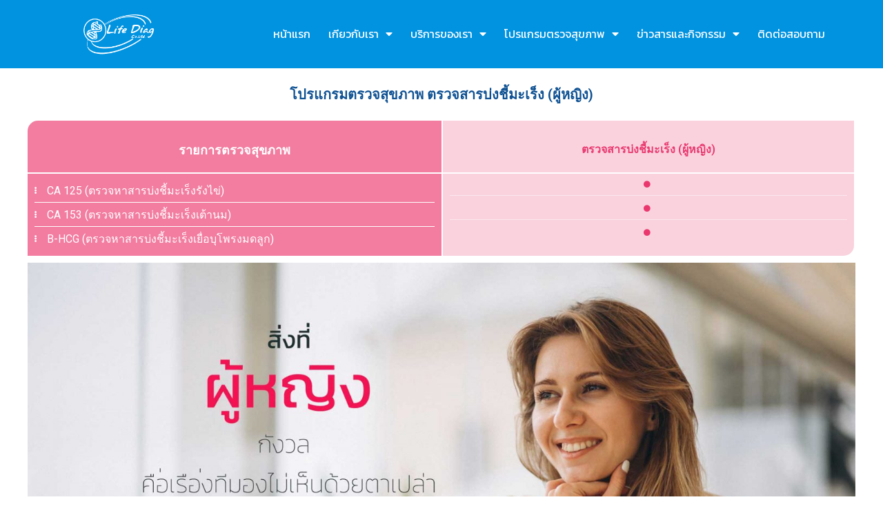

--- FILE ---
content_type: text/html; charset=UTF-8
request_url: https://lifediag.net/hcheck-up-program-female/
body_size: 20370
content:
<!DOCTYPE html>
<html lang="th">
<head>
<meta charset="UTF-8">
<meta name="viewport" content="width=device-width, initial-scale=1">
<link rel="profile" href="https://gmpg.org/xfn/11">

<meta name='robots' content='index, follow, max-image-preview:large, max-snippet:-1, max-video-preview:-1' />

	<!-- This site is optimized with the Yoast SEO plugin v19.4 - https://yoast.com/wordpress/plugins/seo/ -->
	<title>แนะนำรายการตรวจสุขภาพประจำปี เหมาะสมกับสถานประกอบการ</title><style id="rocket-critical-css">a,body,div,h1,h3,h4,html,li,span,ul{border:0;font-size:100%;font-style:inherit;font-weight:inherit;margin:0;outline:0;padding:0;vertical-align:baseline}html{-webkit-text-size-adjust:100%;-ms-text-size-adjust:100%}body{margin:0}article,header,main,nav,section{display:block}a{background-color:transparent}a,a:visited{text-decoration:none}img{border:0}@media (min-width:544px){.ast-container{max-width:100%}}@media (min-width:768px){.ast-container{max-width:100%}}@media (min-width:992px){.ast-container{max-width:100%}}@media (min-width:1200px){.ast-container{max-width:100%}}.ast-container{margin-left:auto;margin-right:auto;padding-left:20px;padding-right:20px}.ast-container::after{content:"";display:table;clear:both}h1,h3,h4{clear:both}.entry-content h1,h1{color:#808285;font-size:2em;line-height:1.2}.entry-content h3,h3{color:#808285;font-size:1.5em;line-height:1.4}.entry-content h4,h4{color:#808285;line-height:1.5;font-size:1.3em}html{box-sizing:border-box}*,:after,:before{box-sizing:inherit}body{color:#808285;background:#fff;font-style:normal}ul{margin:0 0 1.5em 3em}ul{list-style:disc}li>ul{margin-bottom:0;margin-left:1.5em}i{font-style:italic}img{height:auto;max-width:100%}a{color:#4169e1}.screen-reader-text{border:0;clip:rect(1px,1px,1px,1px);height:1px;margin:-1px;overflow:hidden;padding:0;position:absolute;width:1px;word-wrap:normal!important}#primary:after,#primary:before,.ast-container:after,.ast-container:before,.clear:after,.clear:before,.site-content:after,.site-content:before,.site-main:after,.site-main:before{content:"";display:table}#primary:after,.ast-container:after,.clear:after,.site-content:after,.site-main:after{clear:both}body{-webkit-font-smoothing:antialiased;-moz-osx-font-smoothing:grayscale}body:not(.logged-in){position:relative}#page{position:relative}a{text-decoration:none}img{vertical-align:middle}.entry-content h1,.entry-content h3,.entry-content h4{margin-bottom:20px}.site .skip-link{background-color:#f1f1f1;box-shadow:0 0 1px 1px rgba(0,0,0,.2);color:#21759b;display:block;font-family:Montserrat,"Helvetica Neue",sans-serif;font-size:14px;font-weight:700;left:-9999em;outline:0;padding:15px 23px 14px;text-decoration:none;text-transform:none;top:-9999em}body{line-height:1.85714285714286}body{background-color:#fff}#page{display:block}#primary{display:block;position:relative;float:left;width:100%}#primary{margin:4em 0}.entry-content>:last-child{margin-bottom:0}body{overflow-x:hidden}.page .entry-header{margin-bottom:1.5em}.ast-single-post .entry-header.ast-header-without-markup{margin-bottom:0}.entry-header{margin-bottom:1em;word-wrap:break-word}.entry-content{word-wrap:break-word}.screen-reader-text{border:0;clip:rect(1px,1px,1px,1px);-webkit-clip-path:inset(50%);clip-path:inset(50%);height:1px;margin:-1px;overflow:hidden;padding:0;position:absolute;width:1px;word-wrap:normal!important}.screen-reader-text{clip:rect(1px,1px,1px,1px);position:absolute!important}@font-face{font-display:swap;font-family:eicons;src:url(https://lifediag.net/wp-content/plugins/elementor/assets/lib/eicons/fonts/eicons.eot?5.12.0);src:url(https://lifediag.net/wp-content/plugins/elementor/assets/lib/eicons/fonts/eicons.eot?5.12.0#iefix) format("embedded-opentype"),url(https://lifediag.net/wp-content/plugins/elementor/assets/lib/eicons/fonts/eicons.woff2?5.12.0) format("woff2"),url(https://lifediag.net/wp-content/plugins/elementor/assets/lib/eicons/fonts/eicons.woff?5.12.0) format("woff"),url(https://lifediag.net/wp-content/plugins/elementor/assets/lib/eicons/fonts/eicons.ttf?5.12.0) format("truetype"),url(https://lifediag.net/wp-content/plugins/elementor/assets/lib/eicons/fonts/eicons.svg?5.12.0#eicon) format("svg");font-weight:400;font-style:normal}[class^=eicon]{display:inline-block;font-family:eicons;font-size:inherit;font-weight:400;font-style:normal;font-variant:normal;line-height:1;text-rendering:auto;-webkit-font-smoothing:antialiased;-moz-osx-font-smoothing:grayscale}.eicon-menu-bar:before{content:'\e816'}.elementor-column-gap-default>.elementor-row>.elementor-column>.elementor-element-populated{padding:10px}@media (max-width:767px){.elementor-column{width:100%}}.elementor-screen-only,.screen-reader-text{position:absolute;top:-10000em;width:1px;height:1px;margin:-1px;padding:0;overflow:hidden;clip:rect(0,0,0,0);border:0}.elementor{-webkit-hyphens:manual;-ms-hyphens:manual;hyphens:manual}.elementor *,.elementor :after,.elementor :before{-webkit-box-sizing:border-box;box-sizing:border-box}.elementor a{-webkit-box-shadow:none;box-shadow:none;text-decoration:none}.elementor img{height:auto;max-width:100%;border:none;-webkit-border-radius:0;border-radius:0;-webkit-box-shadow:none;box-shadow:none}.elementor-align-center{text-align:center}:root{--page-title-display:block}.elementor-section{position:relative}.elementor-section .elementor-container{display:-webkit-box;display:-ms-flexbox;display:flex;margin-right:auto;margin-left:auto;position:relative}@media (max-width:1024px){.elementor-section .elementor-container{-ms-flex-wrap:wrap;flex-wrap:wrap}}.elementor-section.elementor-section-boxed>.elementor-container{max-width:1140px}.elementor-section.elementor-section-stretched{position:relative;width:100%}.elementor-row{width:100%;display:-webkit-box;display:-ms-flexbox;display:flex}@media (max-width:1024px){.elementor-row{-ms-flex-wrap:wrap;flex-wrap:wrap}}.elementor-widget-wrap{position:relative;width:100%;-ms-flex-wrap:wrap;flex-wrap:wrap;-ms-flex-line-pack:start;align-content:flex-start}.elementor:not(.elementor-bc-flex-widget) .elementor-widget-wrap{display:-webkit-box;display:-ms-flexbox;display:flex}.elementor-widget-wrap>.elementor-element{width:100%}.elementor-widget{position:relative}.elementor-column{min-height:1px}.elementor-column,.elementor-column-wrap{position:relative;display:-webkit-box;display:-ms-flexbox;display:flex}.elementor-column-wrap{width:100%}@media (min-width:768px){.elementor-column.elementor-col-50{width:50%}.elementor-column.elementor-col-100{width:100%}}@media (max-width:767px){.elementor-column{width:100%}}@media (min-width:1025px){#elementor-device-mode:after{content:"desktop"}}@media (min-width:-1px){#elementor-device-mode:after{content:"widescreen"}}@media (max-width:-1px){#elementor-device-mode:after{content:"laptop";content:"tablet_extra"}}@media (max-width:1024px){#elementor-device-mode:after{content:"tablet"}}@media (max-width:-1px){#elementor-device-mode:after{content:"mobile_extra"}}@media (max-width:767px){#elementor-device-mode:after{content:"mobile"}}[class^=eicon]{display:inline-block;font-family:eicons;font-size:inherit;font-weight:400;font-style:normal;font-variant:normal;line-height:1;text-rendering:auto;-webkit-font-smoothing:antialiased;-moz-osx-font-smoothing:grayscale}.eicon-menu-bar:before{content:"\e816"}.elementor .elementor-element ul.elementor-icon-list-items{padding:0}@media (max-width:767px){.elementor .elementor-hidden-phone{display:none}}.elementor-heading-title{padding:0;margin:0;line-height:1}.elementor-widget .elementor-icon-list-items{list-style-type:none;margin:0;padding:0}.elementor-widget .elementor-icon-list-item{margin:0;padding:0;position:relative}.elementor-widget .elementor-icon-list-item:after{position:absolute;bottom:0;width:100%}.elementor-widget .elementor-icon-list-item{display:-webkit-box;display:-ms-flexbox;display:flex;-webkit-box-align:center;-ms-flex-align:center;align-items:center;font-size:inherit}.elementor-widget .elementor-icon-list-icon+.elementor-icon-list-text{-ms-flex-item-align:center;align-self:center;padding-left:5px}.elementor-widget .elementor-icon-list-icon{display:-webkit-box;display:-ms-flexbox;display:flex}.elementor-widget .elementor-icon-list-icon i{width:1.25em;font-size:var(--e-icon-list-icon-size)}.elementor-widget.elementor-widget-icon-list .elementor-icon-list-icon{text-align:var(--e-icon-list-icon-align)}.elementor-widget.elementor-align-center .elementor-icon-list-item{-webkit-box-pack:center;-ms-flex-pack:center;justify-content:center}.elementor-widget.elementor-align-center .elementor-icon-list-item:after{margin:auto}.elementor-widget:not(.elementor-align-right) .elementor-icon-list-item:after{left:0}.elementor-widget:not(.elementor-align-left) .elementor-icon-list-item:after{right:0}@media (max-width:1024px){.elementor-widget:not(.elementor-tablet-align-right) .elementor-icon-list-item:after{left:0}.elementor-widget:not(.elementor-tablet-align-left) .elementor-icon-list-item:after{right:0}}@media (max-width:767px){.elementor-widget:not(.elementor-mobile-align-right) .elementor-icon-list-item:after{left:0}.elementor-widget:not(.elementor-mobile-align-left) .elementor-icon-list-item:after{right:0}}.elementor-widget-image{text-align:center}.elementor-widget-image img{vertical-align:middle;display:inline-block}.elementor-kit-639{--e-global-color-primary:#6EC1E4;--e-global-color-secondary:#54595F;--e-global-color-text:#7A7A7A;--e-global-color-accent:#61CE70;--e-global-color-5032e6e:#4054B2;--e-global-color-1eac0344:#23A455;--e-global-color-470dd2ed:#000;--e-global-color-55f6d130:#FFF;--e-global-typography-primary-font-family:"Roboto";--e-global-typography-primary-font-weight:600;--e-global-typography-secondary-font-family:"Roboto Slab";--e-global-typography-secondary-font-weight:400;--e-global-typography-text-font-family:"Roboto";--e-global-typography-text-font-weight:400;--e-global-typography-accent-font-family:"Roboto";--e-global-typography-accent-font-weight:500}.elementor-section.elementor-section-boxed>.elementor-container{max-width:1140px}@media (max-width:1024px){.elementor-section.elementor-section-boxed>.elementor-container{max-width:1024px}}@media (max-width:767px){.elementor-section.elementor-section-boxed>.elementor-container{max-width:767px}}.elementor-location-header:before{content:"";display:table;clear:both}.elementor-icon-list-items .elementor-icon-list-item .elementor-icon-list-text{display:inline-block}.elementor-item:after,.elementor-item:before{display:block;position:absolute}.elementor-item:not(:hover):not(:focus):not(.elementor-item-active):not(.highlighted):after,.elementor-item:not(:hover):not(:focus):not(.elementor-item-active):not(.highlighted):before{opacity:0}.elementor-item-active:after,.elementor-item-active:before{-webkit-transform:scale(1);-ms-transform:scale(1);transform:scale(1)}.e--pointer-underline .elementor-item:after,.e--pointer-underline .elementor-item:before{height:3px;width:100%;left:0;background-color:#55595c;z-index:2}.e--pointer-underline .elementor-item:after{content:"";bottom:0}.elementor-nav-menu--main .elementor-nav-menu a{padding:13px 20px}.elementor-nav-menu--main .elementor-nav-menu ul{position:absolute;width:12em;border-width:0;border-style:solid;padding:0}.elementor-nav-menu--main .elementor-nav-menu--dropdown .sub-arrow i{-webkit-transform:rotate(-90deg);-ms-transform:rotate(-90deg);transform:rotate(-90deg)}.elementor-nav-menu--layout-horizontal{display:-webkit-box;display:-ms-flexbox;display:flex}.elementor-nav-menu--layout-horizontal .elementor-nav-menu{display:-webkit-box;display:-ms-flexbox;display:flex;-ms-flex-wrap:wrap;flex-wrap:wrap}.elementor-nav-menu--layout-horizontal .elementor-nav-menu a{white-space:nowrap}.elementor-nav-menu__align-center .elementor-nav-menu{margin-left:auto;margin-right:auto;-webkit-box-pack:center;-ms-flex-pack:center;justify-content:center}.elementor-widget-nav-menu .elementor-widget-container{display:-webkit-box;display:-ms-flexbox;display:flex;-webkit-box-orient:vertical;-webkit-box-direction:normal;-ms-flex-direction:column;flex-direction:column}.elementor-nav-menu{position:relative;z-index:2}.elementor-nav-menu:after{content:"\00a0";display:block;height:0;font:0/0 serif;clear:both;visibility:hidden;overflow:hidden}.elementor-nav-menu,.elementor-nav-menu li,.elementor-nav-menu ul{display:block;list-style:none;margin:0;padding:0;line-height:normal}.elementor-nav-menu ul{display:none}.elementor-nav-menu ul ul a{border-left:16px solid transparent}.elementor-nav-menu a,.elementor-nav-menu li{position:relative}.elementor-nav-menu li{border-width:0}.elementor-nav-menu a{display:-webkit-box;display:-ms-flexbox;display:flex;-webkit-box-align:center;-ms-flex-align:center;align-items:center}.elementor-nav-menu a{padding:10px 20px;line-height:20px}.elementor-nav-menu .sub-arrow{line-height:1;padding:10px 0 10px 10px;margin-top:-10px;margin-bottom:-10px}.elementor-sub-item.elementor-item-active{background-color:#55595c;color:#fff}.elementor-menu-toggle{display:-webkit-box;display:-ms-flexbox;display:flex;-webkit-box-align:center;-ms-flex-align:center;align-items:center;-webkit-box-pack:center;-ms-flex-pack:center;justify-content:center;font-size:22px;padding:.25em;border:0 solid;border-radius:3px;background-color:rgba(0,0,0,.05);color:#494c4f}.elementor-nav-menu--dropdown{background-color:#fff;font-size:13px}.elementor-nav-menu--dropdown.elementor-nav-menu__container{margin-top:10px;-webkit-transform-origin:top;-ms-transform-origin:top;transform-origin:top;overflow:auto}.elementor-nav-menu--dropdown.elementor-nav-menu__container .elementor-sub-item{font-size:.85em}.elementor-nav-menu--dropdown a{color:#494c4f;-webkit-box-pack:justify;-ms-flex-pack:justify;justify-content:space-between}ul.elementor-nav-menu--dropdown a{text-shadow:none;border-left:8px solid transparent}.elementor-nav-menu--toggle .elementor-menu-toggle:not(.elementor-active)+.elementor-nav-menu__container{-webkit-transform:scaleY(0);-ms-transform:scaleY(0);transform:scaleY(0);max-height:0}@media (min-width:1025px){.elementor-nav-menu--dropdown-tablet .elementor-menu-toggle,.elementor-nav-menu--dropdown-tablet .elementor-nav-menu--dropdown{display:none}}@media (max-width:1024px){.elementor-nav-menu--dropdown-tablet .elementor-nav-menu--main{display:none}}.fas{-moz-osx-font-smoothing:grayscale;-webkit-font-smoothing:antialiased;display:inline-block;font-style:normal;font-variant:normal;text-rendering:auto;line-height:1}.fa-caret-down:before{content:"\f0d7"}.fa-circle:before{content:"\f111"}.fa-ellipsis-v:before{content:"\f142"}@font-face{font-family:"Font Awesome 5 Free";font-style:normal;font-weight:400;font-display:swap;src:url(https://lifediag.net/wp-content/plugins/elementor/assets/lib/font-awesome/webfonts/fa-regular-400.eot);src:url(https://lifediag.net/wp-content/plugins/elementor/assets/lib/font-awesome/webfonts/fa-regular-400.eot?#iefix) format("embedded-opentype"),url(https://lifediag.net/wp-content/plugins/elementor/assets/lib/font-awesome/webfonts/fa-regular-400.woff2) format("woff2"),url(https://lifediag.net/wp-content/plugins/elementor/assets/lib/font-awesome/webfonts/fa-regular-400.woff) format("woff"),url(https://lifediag.net/wp-content/plugins/elementor/assets/lib/font-awesome/webfonts/fa-regular-400.ttf) format("truetype"),url(https://lifediag.net/wp-content/plugins/elementor/assets/lib/font-awesome/webfonts/fa-regular-400.svg#fontawesome) format("svg")}@font-face{font-family:"Font Awesome 5 Free";font-style:normal;font-weight:900;font-display:swap;src:url(https://lifediag.net/wp-content/plugins/elementor/assets/lib/font-awesome/webfonts/fa-solid-900.eot);src:url(https://lifediag.net/wp-content/plugins/elementor/assets/lib/font-awesome/webfonts/fa-solid-900.eot?#iefix) format("embedded-opentype"),url(https://lifediag.net/wp-content/plugins/elementor/assets/lib/font-awesome/webfonts/fa-solid-900.woff2) format("woff2"),url(https://lifediag.net/wp-content/plugins/elementor/assets/lib/font-awesome/webfonts/fa-solid-900.woff) format("woff"),url(https://lifediag.net/wp-content/plugins/elementor/assets/lib/font-awesome/webfonts/fa-solid-900.ttf) format("truetype"),url(https://lifediag.net/wp-content/plugins/elementor/assets/lib/font-awesome/webfonts/fa-solid-900.svg#fontawesome) format("svg")}.fas{font-family:"Font Awesome 5 Free"}.fas{font-weight:900}.elementor-widget-heading .elementor-heading-title{color:var(--e-global-color-primary);font-family:var(--e-global-typography-primary-font-family),Sans-serif;font-weight:var(--e-global-typography-primary-font-weight)}.elementor-widget-icon-list .elementor-icon-list-item:not(:last-child):after{border-color:var(--e-global-color-text)}.elementor-widget-icon-list .elementor-icon-list-icon i{color:var(--e-global-color-primary)}.elementor-widget-icon-list .elementor-icon-list-text{color:var(--e-global-color-secondary)}.elementor-widget-icon-list .elementor-icon-list-item>.elementor-icon-list-text{font-family:var(--e-global-typography-text-font-family),Sans-serif;font-weight:var(--e-global-typography-text-font-weight)}.elementor-widget-nav-menu .elementor-nav-menu .elementor-item{font-family:var(--e-global-typography-primary-font-family),Sans-serif;font-weight:var(--e-global-typography-primary-font-weight)}.elementor-widget-nav-menu .elementor-nav-menu--main .elementor-item{color:var(--e-global-color-text)}.elementor-widget-nav-menu .elementor-nav-menu--main:not(.e--pointer-framed) .elementor-item:before,.elementor-widget-nav-menu .elementor-nav-menu--main:not(.e--pointer-framed) .elementor-item:after{background-color:var(--e-global-color-accent)}.elementor-widget-nav-menu .elementor-nav-menu--dropdown .elementor-item,.elementor-widget-nav-menu .elementor-nav-menu--dropdown .elementor-sub-item{font-family:var(--e-global-typography-accent-font-family),Sans-serif;font-weight:var(--e-global-typography-accent-font-weight)}.elementor-2704 .elementor-element.elementor-element-153b386{padding:15px 15px 15px 15px}.elementor-2704 .elementor-element.elementor-element-21a3c89{text-align:center}.elementor-2704 .elementor-element.elementor-element-21a3c89 .elementor-heading-title{color:#0E5193;font-family:"Roboto",Sans-serif;font-size:24px;font-weight:bold}.elementor-2704 .elementor-element.elementor-element-52c0821>.elementor-container{max-width:1200px}.elementor-2704 .elementor-element.elementor-element-536adf0.elementor-column.elementor-element[data-element_type="column"]>.elementor-column-wrap.elementor-element-populated>.elementor-widget-wrap{align-content:center;align-items:center}.elementor-2704 .elementor-element.elementor-element-536adf0:not(.elementor-motion-effects-element-type-background)>.elementor-column-wrap{background-color:#A2D8EE}.elementor-2704 .elementor-element.elementor-element-536adf0>.elementor-element-populated{border-radius:015px 0px 0px 0px}.elementor-2704 .elementor-element.elementor-element-536adf0>.elementor-element-populated{padding:30px 0px 0px 0px}.elementor-2704 .elementor-element.elementor-element-6e0bf8d{text-align:center}.elementor-2704 .elementor-element.elementor-element-6e0bf8d .elementor-heading-title{color:#070202;font-family:"Roboto",Sans-serif;font-size:18px}.elementor-2704 .elementor-element.elementor-element-6e0bf8d>.elementor-widget-container{padding:0px 0px 20px 0px}.elementor-2704 .elementor-element.elementor-element-9768dac:not(.elementor-motion-effects-element-type-background)>.elementor-column-wrap{background-color:#C7E7F4}.elementor-2704 .elementor-element.elementor-element-9768dac>.elementor-element-populated{margin:0px 0px 0px 2px;padding:30px 0px 0px 0px}.elementor-2704 .elementor-element.elementor-element-3a19e86{text-align:center}.elementor-2704 .elementor-element.elementor-element-3a19e86 .elementor-heading-title{color:#0E5193;font-family:"Roboto",Sans-serif;font-size:16px}.elementor-2704 .elementor-element.elementor-element-3a19e86>.elementor-widget-container{padding:0px 0px 0px 0px}.elementor-2704 .elementor-element.elementor-element-71a5507>.elementor-container{max-width:1200px}.elementor-2704 .elementor-element.elementor-element-71a5507{padding:2px 0px 0px 0px}.elementor-2704 .elementor-element.elementor-element-a6e7465:not(.elementor-motion-effects-element-type-background)>.elementor-column-wrap{background-color:#A2D8EE}.elementor-2704 .elementor-element.elementor-element-a6e7465>.elementor-element-populated{border-radius:0px 0px 0px 0px}.elementor-2704 .elementor-element.elementor-element-a10e9b2 .elementor-icon-list-items:not(.elementor-inline-items) .elementor-icon-list-item:not(:last-child){padding-bottom:calc(10px/2)}.elementor-2704 .elementor-element.elementor-element-a10e9b2 .elementor-icon-list-items:not(.elementor-inline-items) .elementor-icon-list-item:not(:first-child){margin-top:calc(10px/2)}.elementor-2704 .elementor-element.elementor-element-a10e9b2 .elementor-icon-list-item:not(:last-child):after{content:"";border-color:#FFFFFF}.elementor-2704 .elementor-element.elementor-element-a10e9b2 .elementor-icon-list-items:not(.elementor-inline-items) .elementor-icon-list-item:not(:last-child):after{border-top-style:solid;border-top-width:1px}.elementor-2704 .elementor-element.elementor-element-a10e9b2 .elementor-icon-list-icon i{color:#0E5193}.elementor-2704 .elementor-element.elementor-element-a10e9b2{--e-icon-list-icon-size:10px;--e-icon-list-icon-align:left;--e-icon-list-icon-margin:0 calc(var(--e-icon-list-icon-size, 1em) * 0.25) 0 0}.elementor-2704 .elementor-element.elementor-element-a10e9b2 .elementor-icon-list-text{color:#0E5193}.elementor-2704 .elementor-element.elementor-element-a10e9b2 .elementor-icon-list-item>.elementor-icon-list-text{font-family:"Roboto",Sans-serif;font-size:16px;font-weight:normal}.elementor-2704 .elementor-element.elementor-element-a10e9b2>.elementor-widget-container{margin:0px 0px 0px 0px;padding:0px 0px 0px 0px}.elementor-2704 .elementor-element.elementor-element-faf1ae5:not(.elementor-motion-effects-element-type-background)>.elementor-column-wrap{background-color:#C7E7F4}.elementor-2704 .elementor-element.elementor-element-faf1ae5>.elementor-element-populated{border-radius:0px 0px 015px 0px}.elementor-2704 .elementor-element.elementor-element-faf1ae5>.elementor-element-populated{margin:0px 0px 0px 2px}.elementor-2704 .elementor-element.elementor-element-7d75de0 .elementor-icon-list-items:not(.elementor-inline-items) .elementor-icon-list-item:not(:last-child){padding-bottom:calc(40px/2)}.elementor-2704 .elementor-element.elementor-element-7d75de0 .elementor-icon-list-items:not(.elementor-inline-items) .elementor-icon-list-item:not(:first-child){margin-top:calc(40px/2)}.elementor-2704 .elementor-element.elementor-element-7d75de0 .elementor-icon-list-item:not(:last-child):after{content:"";width:100%;border-color:#FFFFFF80}.elementor-2704 .elementor-element.elementor-element-7d75de0 .elementor-icon-list-items:not(.elementor-inline-items) .elementor-icon-list-item:not(:last-child):after{border-top-style:solid;border-top-width:1px}.elementor-2704 .elementor-element.elementor-element-7d75de0 .elementor-icon-list-icon i{color:#0E5193}.elementor-2704 .elementor-element.elementor-element-7d75de0{--e-icon-list-icon-size:10px;--e-icon-list-icon-align:center;--e-icon-list-icon-margin:0 calc(var(--e-icon-list-icon-size, 1em) * 0.125)}.elementor-2704 .elementor-element.elementor-element-7d75de0 .elementor-icon-list-item>.elementor-icon-list-text{font-size:16px}.elementor-2704 .elementor-element.elementor-element-7d75de0>.elementor-widget-container{padding:0px 0px 0px 0px}.elementor-2704 .elementor-element.elementor-element-e74452d{padding:10px 0px 0px 0px}.elementor-2704 .elementor-element.elementor-element-aa8948d{text-align:center}.elementor-2704 .elementor-element.elementor-element-aa8948d .elementor-heading-title{color:#FF0101;font-family:"Karma",Sans-serif;font-size:16px;font-weight:normal;font-style:italic}.elementor-2704 .elementor-element.elementor-element-5f74f4b>.elementor-container{max-width:1200px}@media (max-width:1024px){.elementor-2704 .elementor-element.elementor-element-536adf0>.elementor-element-populated{margin:0px 2px 0px 2px}.elementor-2704 .elementor-element.elementor-element-6e0bf8d .elementor-heading-title{font-size:21px}.elementor-2704 .elementor-element.elementor-element-9768dac>.elementor-element-populated{margin:0px 2px 0px 0px}.elementor-2704 .elementor-element.elementor-element-3a19e86 .elementor-heading-title{font-size:21px}.elementor-2704 .elementor-element.elementor-element-3a19e86>.elementor-widget-container{padding:0px 0px 0px 0px}.elementor-2704 .elementor-element.elementor-element-a6e7465>.elementor-element-populated{margin:0px 2px 0px 2px}.elementor-2704 .elementor-element.elementor-element-a10e9b2 .elementor-icon-list-items:not(.elementor-inline-items) .elementor-icon-list-item:not(:last-child){padding-bottom:calc(10px/2)}.elementor-2704 .elementor-element.elementor-element-a10e9b2 .elementor-icon-list-items:not(.elementor-inline-items) .elementor-icon-list-item:not(:first-child){margin-top:calc(10px/2)}.elementor-2704 .elementor-element.elementor-element-a10e9b2{--e-icon-list-icon-size:10px}.elementor-2704 .elementor-element.elementor-element-a10e9b2 .elementor-icon-list-item>.elementor-icon-list-text{font-size:16px;line-height:2em}.elementor-2704 .elementor-element.elementor-element-faf1ae5>.elementor-element-populated{margin:0px 2px 0px 0px}.elementor-2704 .elementor-element.elementor-element-7d75de0 .elementor-icon-list-items:not(.elementor-inline-items) .elementor-icon-list-item:not(:last-child){padding-bottom:calc(20px/2)}.elementor-2704 .elementor-element.elementor-element-7d75de0 .elementor-icon-list-items:not(.elementor-inline-items) .elementor-icon-list-item:not(:first-child){margin-top:calc(20px/2)}.elementor-2704 .elementor-element.elementor-element-7d75de0{--e-icon-list-icon-size:10px}.elementor-2704 .elementor-element.elementor-element-7d75de0 .elementor-icon-list-item>.elementor-icon-list-text{font-size:15px}}@media (min-width:768px){.elementor-2704 .elementor-element.elementor-element-c0a0653{width:100%}}@media (max-width:1024px) and (min-width:768px){.elementor-2704 .elementor-element.elementor-element-536adf0{width:60%}.elementor-2704 .elementor-element.elementor-element-9768dac{width:40%}.elementor-2704 .elementor-element.elementor-element-a6e7465{width:60%}.elementor-2704 .elementor-element.elementor-element-faf1ae5{width:40%}}@media (max-width:767px){.elementor-2704 .elementor-element.elementor-element-153b386{margin-top:0px;margin-bottom:0px;padding:0px 0px 0px 0px}.elementor-2704 .elementor-element.elementor-element-21a3c89 .elementor-heading-title{font-size:24px;line-height:1.5em}.elementor-2704 .elementor-element.elementor-element-52c0821{margin-top:0px;margin-bottom:0px;padding:0px 0px 0px 0px}.elementor-2704 .elementor-element.elementor-element-536adf0>.elementor-element-populated{margin:2px 2px 0px 2px}.elementor-2704 .elementor-element.elementor-element-a6e7465>.elementor-element-populated{margin:0px 2px 2px 2px}.elementor-2704 .elementor-element.elementor-element-a10e9b2 .elementor-icon-list-item>.elementor-icon-list-text{font-size:16px}.elementor-2704 .elementor-element.elementor-element-aa8948d .elementor-heading-title{line-height:1.5em}}.elementor-2956 .elementor-element.elementor-element-fe32192:not(.elementor-motion-effects-element-type-background){background-color:#0193E0}.elementor-2956 .elementor-element.elementor-element-fe32192{margin-top:0px;margin-bottom:0px;padding:16px 16px 16px 16px}.elementor-2956 .elementor-element.elementor-element-f66c0dc>.elementor-element-populated{margin:0px 0px 0px 0px;padding:0px 0px 0px 0px}.elementor-2956 .elementor-element.elementor-element-e3e6a87{text-align:center}.elementor-2956 .elementor-element.elementor-element-e3e6a87 img{max-width:36%}.elementor-2956 .elementor-element.elementor-element-e0ef5da.elementor-column.elementor-element[data-element_type="column"]>.elementor-column-wrap.elementor-element-populated>.elementor-widget-wrap{align-content:center;align-items:center}.elementor-2956 .elementor-element.elementor-element-e0ef5da>.elementor-element-populated{margin:0px 0px 0px 0px;padding:0px 0px 0px 0px}.elementor-2956 .elementor-element.elementor-element-19e956a .elementor-menu-toggle{margin:0 auto}.elementor-2956 .elementor-element.elementor-element-19e956a .elementor-nav-menu .elementor-item{font-family:"Kanit",Sans-serif;font-size:16px;font-weight:normal;text-transform:uppercase}.elementor-2956 .elementor-element.elementor-element-19e956a .elementor-nav-menu--main .elementor-item{color:#FFFFFF;padding-left:9px;padding-right:9px;padding-top:8px;padding-bottom:8px}.elementor-2956 .elementor-element.elementor-element-19e956a .elementor-nav-menu--main:not(.e--pointer-framed) .elementor-item:before,.elementor-2956 .elementor-element.elementor-element-19e956a .elementor-nav-menu--main:not(.e--pointer-framed) .elementor-item:after{background-color:#FFFFFF}.elementor-2956 .elementor-element.elementor-element-19e956a .e--pointer-underline .elementor-item:after{height:2px}body:not(.rtl) .elementor-2956 .elementor-element.elementor-element-19e956a .elementor-nav-menu--layout-horizontal .elementor-nav-menu>li:not(:last-child){margin-right:8px}.elementor-2956 .elementor-element.elementor-element-19e956a .elementor-nav-menu--dropdown a,.elementor-2956 .elementor-element.elementor-element-19e956a .elementor-menu-toggle{color:#FFFFFF}.elementor-2956 .elementor-element.elementor-element-19e956a .elementor-nav-menu--dropdown{background-color:#0193E0}.elementor-2956 .elementor-element.elementor-element-19e956a .elementor-nav-menu--dropdown a.elementor-item-active{color:#0193E0}.elementor-2956 .elementor-element.elementor-element-19e956a .elementor-nav-menu--dropdown a.elementor-item-active{background-color:#FFFFFFCC}.elementor-2956 .elementor-element.elementor-element-19e956a .elementor-nav-menu--dropdown a.elementor-item-active{color:#0193E0;background-color:#FFFFFF}.elementor-2956 .elementor-element.elementor-element-19e956a .elementor-nav-menu--dropdown .elementor-item,.elementor-2956 .elementor-element.elementor-element-19e956a .elementor-nav-menu--dropdown .elementor-sub-item{font-family:"Kanit",Sans-serif;font-size:16px;font-weight:500}@media (max-width:1024px){.elementor-2956 .elementor-element.elementor-element-e3e6a87{text-align:center}.elementor-2956 .elementor-element.elementor-element-e3e6a87 img{max-width:61%}.elementor-2956 .elementor-element.elementor-element-e0ef5da.elementor-column.elementor-element[data-element_type="column"]>.elementor-column-wrap.elementor-element-populated>.elementor-widget-wrap{align-content:center;align-items:center}.elementor-2956 .elementor-element.elementor-element-e0ef5da>.elementor-element-populated{margin:0px 0px 0px 0px;padding:0px 0px 0px 0px}.elementor-2956 .elementor-element.elementor-element-19e956a>.elementor-widget-container{margin:0px 0px 0px 0px;padding:0px 0px 0px 0px}}@media (min-width:768px){.elementor-2956 .elementor-element.elementor-element-f66c0dc{width:25%}.elementor-2956 .elementor-element.elementor-element-e0ef5da{width:75%}}@media (max-width:767px){.elementor-2956 .elementor-element.elementor-element-f66c0dc{width:100%}.elementor-2956 .elementor-element.elementor-element-f66c0dc.elementor-column.elementor-element[data-element_type="column"]>.elementor-column-wrap.elementor-element-populated>.elementor-widget-wrap{align-content:center;align-items:center}.elementor-2956 .elementor-element.elementor-element-e3e6a87{text-align:center}.elementor-2956 .elementor-element.elementor-element-e3e6a87 img{max-width:60%}.elementor-2956 .elementor-element.elementor-element-e0ef5da{width:100%}.elementor-2956 .elementor-element.elementor-element-e0ef5da.elementor-column.elementor-element[data-element_type="column"]>.elementor-column-wrap.elementor-element-populated>.elementor-widget-wrap{align-content:center;align-items:center}.elementor-2956 .elementor-element.elementor-element-e0ef5da>.elementor-element-populated{padding:8px 0px 8px 0px}}.fas{-moz-osx-font-smoothing:grayscale;-webkit-font-smoothing:antialiased;display:inline-block;font-style:normal;font-variant:normal;text-rendering:auto;line-height:1}.fa-caret-down:before{content:"\f0d7"}.fa-circle:before{content:"\f111"}.fa-ellipsis-v:before{content:"\f142"}@font-face{font-family:"Font Awesome 5 Free";font-style:normal;font-weight:900;font-display:swap;src:url(https://lifediag.net/wp-content/plugins/elementor/assets/lib/font-awesome/webfonts/fa-solid-900.eot);src:url(https://lifediag.net/wp-content/plugins/elementor/assets/lib/font-awesome/webfonts/fa-solid-900.eot?#iefix) format("embedded-opentype"),url(https://lifediag.net/wp-content/plugins/elementor/assets/lib/font-awesome/webfonts/fa-solid-900.woff2) format("woff2"),url(https://lifediag.net/wp-content/plugins/elementor/assets/lib/font-awesome/webfonts/fa-solid-900.woff) format("woff"),url(https://lifediag.net/wp-content/plugins/elementor/assets/lib/font-awesome/webfonts/fa-solid-900.ttf) format("truetype"),url(https://lifediag.net/wp-content/plugins/elementor/assets/lib/font-awesome/webfonts/fa-solid-900.svg#fontawesome) format("svg")}.fas{font-family:"Font Awesome 5 Free";font-weight:900}</style><link rel="preload" as="style" href="https://fonts.googleapis.com/css?family=Kanit%3A400%2C%7CRoboto%3A100%2C100italic%2C200%2C200italic%2C300%2C300italic%2C400%2C400italic%2C500%2C500italic%2C600%2C600italic%2C700%2C700italic%2C800%2C800italic%2C900%2C900italic%7CRoboto%20Slab%3A100%2C100italic%2C200%2C200italic%2C300%2C300italic%2C400%2C400italic%2C500%2C500italic%2C600%2C600italic%2C700%2C700italic%2C800%2C800italic%2C900%2C900italic%7CKarma%3A100%2C100italic%2C200%2C200italic%2C300%2C300italic%2C400%2C400italic%2C500%2C500italic%2C600%2C600italic%2C700%2C700italic%2C800%2C800italic%2C900%2C900italic%7CKanit%3A100%2C100italic%2C200%2C200italic%2C300%2C300italic%2C400%2C400italic%2C500%2C500italic%2C600%2C600italic%2C700%2C700italic%2C800%2C800italic%2C900%2C900italic&#038;display=swap" /><link rel="stylesheet" href="https://fonts.googleapis.com/css?family=Kanit%3A400%2C%7CRoboto%3A100%2C100italic%2C200%2C200italic%2C300%2C300italic%2C400%2C400italic%2C500%2C500italic%2C600%2C600italic%2C700%2C700italic%2C800%2C800italic%2C900%2C900italic%7CRoboto%20Slab%3A100%2C100italic%2C200%2C200italic%2C300%2C300italic%2C400%2C400italic%2C500%2C500italic%2C600%2C600italic%2C700%2C700italic%2C800%2C800italic%2C900%2C900italic%7CKarma%3A100%2C100italic%2C200%2C200italic%2C300%2C300italic%2C400%2C400italic%2C500%2C500italic%2C600%2C600italic%2C700%2C700italic%2C800%2C800italic%2C900%2C900italic%7CKanit%3A100%2C100italic%2C200%2C200italic%2C300%2C300italic%2C400%2C400italic%2C500%2C500italic%2C600%2C600italic%2C700%2C700italic%2C800%2C800italic%2C900%2C900italic&#038;display=swap" media="print" onload="this.media='all'" /><noscript><link rel="stylesheet" href="https://fonts.googleapis.com/css?family=Kanit%3A400%2C%7CRoboto%3A100%2C100italic%2C200%2C200italic%2C300%2C300italic%2C400%2C400italic%2C500%2C500italic%2C600%2C600italic%2C700%2C700italic%2C800%2C800italic%2C900%2C900italic%7CRoboto%20Slab%3A100%2C100italic%2C200%2C200italic%2C300%2C300italic%2C400%2C400italic%2C500%2C500italic%2C600%2C600italic%2C700%2C700italic%2C800%2C800italic%2C900%2C900italic%7CKarma%3A100%2C100italic%2C200%2C200italic%2C300%2C300italic%2C400%2C400italic%2C500%2C500italic%2C600%2C600italic%2C700%2C700italic%2C800%2C800italic%2C900%2C900italic%7CKanit%3A100%2C100italic%2C200%2C200italic%2C300%2C300italic%2C400%2C400italic%2C500%2C500italic%2C600%2C600italic%2C700%2C700italic%2C800%2C800italic%2C900%2C900italic&#038;display=swap" /></noscript><link rel="preload" href="https://lifediag.net/wp-content/cache/min/1/77fec7e21165e251e2a644fd817ae092.css" data-rocket-async="style" as="style" onload="this.onload=null;this.rel='stylesheet'" onerror="this.removeAttribute('data-rocket-async')"  media="all" data-minify="1" />
	<meta name="description" content="แนะนำรายการตรวจสุขภาพที่เหมาะสมแก่สถานประกอบการ รวมถึงบุคคลที่ต้องการตรวจเช็คสุขภาพ เพื่อนำไปสมัครงาน หรือตรวจเช็คความสมบูรณ์ของร่างกาย" />
	<link rel="canonical" href="https://lifediag.net/hcheck-up-program-female/" />
	<meta property="og:locale" content="th_TH" />
	<meta property="og:type" content="article" />
	<meta property="og:title" content="แนะนำรายการตรวจสุขภาพประจำปี เหมาะสมกับสถานประกอบการ" />
	<meta property="og:description" content="แนะนำรายการตรวจสุขภาพที่เหมาะสมแก่สถานประกอบการ รวมถึงบุคคลที่ต้องการตรวจเช็คสุขภาพ เพื่อนำไปสมัครงาน หรือตรวจเช็คความสมบูรณ์ของร่างกาย" />
	<meta property="og:url" content="https://lifediag.net/hcheck-up-program-female/" />
	<meta property="og:site_name" content="ไลฟ์ ได แอ็ก จำกัด" />
	<meta property="article:publisher" content="https://www.facebook.com/LIFE-DIAG-110490334517534/" />
	<meta property="article:modified_time" content="2021-09-17T05:05:15+00:00" />
	<meta property="og:image" content="https://lifediag.net/wp-content/uploads/2021/04/program-cancer-woman.jpg" />
	<meta property="og:image:width" content="1024" />
	<meta property="og:image:height" content="683" />
	<meta property="og:image:type" content="image/jpeg" />
	<meta name="twitter:card" content="summary_large_image" />
	<meta name="twitter:label1" content="Est. reading time" />
	<meta name="twitter:data1" content="1 นาที" />
	<script type="application/ld+json" class="yoast-schema-graph">{"@context":"https://schema.org","@graph":[{"@type":"Organization","@id":"https://lifediag.net/#organization","name":"ศุนย์ตรวจสุขภาพ ไลฟ์ ได แอ็ก จำกัด","url":"https://lifediag.net/","sameAs":["https://www.facebook.com/LIFE-DIAG-110490334517534/"],"logo":{"@type":"ImageObject","inLanguage":"th","@id":"https://lifediag.net/#/schema/logo/image/","url":"https://lifediag.net/wp-content/uploads/2021/04/lifediag_logo.jpg","contentUrl":"https://lifediag.net/wp-content/uploads/2021/04/lifediag_logo.jpg","width":376,"height":250,"caption":"ศุนย์ตรวจสุขภาพ ไลฟ์ ได แอ็ก จำกัด"},"image":{"@id":"https://lifediag.net/#/schema/logo/image/"}},{"@type":"WebSite","@id":"https://lifediag.net/#website","url":"https://lifediag.net/","name":"ไลฟ์ ได แอ็ก จำกัด","description":"ศูนย์บริการตรวจสุขภาพเคลื่อนที่","publisher":{"@id":"https://lifediag.net/#organization"},"potentialAction":[{"@type":"SearchAction","target":{"@type":"EntryPoint","urlTemplate":"https://lifediag.net/?s={search_term_string}"},"query-input":"required name=search_term_string"}],"inLanguage":"th"},{"@type":"ImageObject","inLanguage":"th","@id":"https://lifediag.net/hcheck-up-program-female/#primaryimage","url":"https://lifediag.net/wp-content/uploads/2021/04/program-cancer-woman.jpg","contentUrl":"https://lifediag.net/wp-content/uploads/2021/04/program-cancer-woman.jpg","width":1024,"height":683,"caption":"โปรแกรม ตรวจสุขภาพ หญิง"},{"@type":"WebPage","@id":"https://lifediag.net/hcheck-up-program-female/","url":"https://lifediag.net/hcheck-up-program-female/","name":"แนะนำรายการตรวจสุขภาพประจำปี เหมาะสมกับสถานประกอบการ","isPartOf":{"@id":"https://lifediag.net/#website"},"primaryImageOfPage":{"@id":"https://lifediag.net/hcheck-up-program-female/#primaryimage"},"image":{"@id":"https://lifediag.net/hcheck-up-program-female/#primaryimage"},"thumbnailUrl":"https://lifediag.net/wp-content/uploads/2021/04/program-cancer-woman.jpg","datePublished":"2021-04-23T07:59:20+00:00","dateModified":"2021-09-17T05:05:15+00:00","description":"แนะนำรายการตรวจสุขภาพที่เหมาะสมแก่สถานประกอบการ รวมถึงบุคคลที่ต้องการตรวจเช็คสุขภาพ เพื่อนำไปสมัครงาน หรือตรวจเช็คความสมบูรณ์ของร่างกาย","breadcrumb":{"@id":"https://lifediag.net/hcheck-up-program-female/#breadcrumb"},"inLanguage":"th","potentialAction":[{"@type":"ReadAction","target":["https://lifediag.net/hcheck-up-program-female/"]}]},{"@type":"BreadcrumbList","@id":"https://lifediag.net/hcheck-up-program-female/#breadcrumb","itemListElement":[{"@type":"ListItem","position":1,"name":"Home","item":"https://lifediag.net/"},{"@type":"ListItem","position":2,"name":"Health check up program (female)"}]}]}</script>
	<!-- / Yoast SEO plugin. -->


<link rel='dns-prefetch' href='//fonts.googleapis.com' />
<link href='https://fonts.gstatic.com' crossorigin rel='preconnect' />
<link rel="alternate" type="application/rss+xml" title="ไลฟ์ ได แอ็ก จำกัด &raquo; ฟีด" href="https://lifediag.net/feed/" />
<link rel="alternate" type="application/rss+xml" title="ไลฟ์ ได แอ็ก จำกัด &raquo; ฟีดความเห็น" href="https://lifediag.net/comments/feed/" />
<style>
img.wp-smiley,
img.emoji {
	display: inline !important;
	border: none !important;
	box-shadow: none !important;
	height: 1em !important;
	width: 1em !important;
	margin: 0 .07em !important;
	vertical-align: -0.1em !important;
	background: none !important;
	padding: 0 !important;
}
</style>
	
<style id='astra-theme-css-inline-css'>
html{font-size:100%;}a,.page-title{color:#fbc804;}a:hover,a:focus{color:#ff0202;}body,button,input,select,textarea,.ast-button,.ast-custom-button{font-family:'Kanit',sans-serif;font-weight:400;font-size:16px;font-size:1rem;}blockquote{color:#b4b4b4;}h1,.entry-content h1,h2,.entry-content h2,h3,.entry-content h3,h4,.entry-content h4,h5,.entry-content h5,h6,.entry-content h6,.site-title,.site-title a{font-family:'Kanit',sans-serif;font-weight:400;}.site-title{font-size:35px;font-size:2.1875rem;display:block;}.ast-archive-description .ast-archive-title{font-size:40px;font-size:2.5rem;}.site-header .site-description{font-size:15px;font-size:0.9375rem;display:none;}.entry-title{font-size:30px;font-size:1.875rem;}h1,.entry-content h1{font-size:40px;font-size:2.5rem;font-weight:400;font-family:'Kanit',sans-serif;}h2,.entry-content h2{font-size:30px;font-size:1.875rem;font-weight:400;font-family:'Kanit',sans-serif;}h3,.entry-content h3{font-size:25px;font-size:1.5625rem;font-weight:400;font-family:'Kanit',sans-serif;}h4,.entry-content h4{font-size:20px;font-size:1.25rem;font-family:'Kanit',sans-serif;}h5,.entry-content h5{font-size:18px;font-size:1.125rem;font-family:'Kanit',sans-serif;}h6,.entry-content h6{font-size:15px;font-size:0.9375rem;font-family:'Kanit',sans-serif;}.ast-single-post .entry-title,.page-title{font-size:30px;font-size:1.875rem;}::selection{background-color:var(--ast-global-color-0);color:#ffffff;}body,h1,.entry-title a,.entry-content h1,h2,.entry-content h2,h3,.entry-content h3,h4,.entry-content h4,h5,.entry-content h5,h6,.entry-content h6{color:#ffffff;}.tagcloud a:hover,.tagcloud a:focus,.tagcloud a.current-item{color:#000000;border-color:#fbc804;background-color:#fbc804;}input:focus,input[type="text"]:focus,input[type="email"]:focus,input[type="url"]:focus,input[type="password"]:focus,input[type="reset"]:focus,input[type="search"]:focus,textarea:focus{border-color:#fbc804;}input[type="radio"]:checked,input[type=reset],input[type="checkbox"]:checked,input[type="checkbox"]:hover:checked,input[type="checkbox"]:focus:checked,input[type=range]::-webkit-slider-thumb{border-color:#fbc804;background-color:#fbc804;box-shadow:none;}.site-footer a:hover + .post-count,.site-footer a:focus + .post-count{background:#fbc804;border-color:#fbc804;}.single .nav-links .nav-previous,.single .nav-links .nav-next{color:#fbc804;}.entry-meta,.entry-meta *{line-height:1.45;color:#fbc804;}.entry-meta a:hover,.entry-meta a:hover *,.entry-meta a:focus,.entry-meta a:focus *,.page-links > .page-link,.page-links .page-link:hover,.post-navigation a:hover{color:#ff0202;}#cat option,.secondary .calendar_wrap thead a,.secondary .calendar_wrap thead a:visited{color:#fbc804;}.secondary .calendar_wrap #today,.ast-progress-val span{background:#fbc804;}.secondary a:hover + .post-count,.secondary a:focus + .post-count{background:#fbc804;border-color:#fbc804;}.calendar_wrap #today > a{color:#000000;}.page-links .page-link,.single .post-navigation a{color:#fbc804;}.widget-title{font-size:22px;font-size:1.375rem;color:#ffffff;}.main-header-menu .menu-link,.ast-header-custom-item a{color:#ffffff;}.main-header-menu .menu-item:hover > .menu-link,.main-header-menu .menu-item:hover > .ast-menu-toggle,.main-header-menu .ast-masthead-custom-menu-items a:hover,.main-header-menu .menu-item.focus > .menu-link,.main-header-menu .menu-item.focus > .ast-menu-toggle,.main-header-menu .current-menu-item > .menu-link,.main-header-menu .current-menu-ancestor > .menu-link,.main-header-menu .current-menu-item > .ast-menu-toggle,.main-header-menu .current-menu-ancestor > .ast-menu-toggle{color:#fbc804;}.header-main-layout-3 .ast-main-header-bar-alignment{margin-right:auto;}.header-main-layout-2 .site-header-section-left .ast-site-identity{text-align:left;}.ast-logo-title-inline .site-logo-img{padding-right:1em;}.ast-header-break-point .ast-mobile-menu-buttons-minimal.menu-toggle{background:transparent;color:var(--ast-global-color-0);}.ast-header-break-point .ast-mobile-menu-buttons-outline.menu-toggle{background:transparent;border:1px solid var(--ast-global-color-0);color:var(--ast-global-color-0);}.ast-header-break-point .ast-mobile-menu-buttons-fill.menu-toggle{background:var(--ast-global-color-0);}.footer-adv .footer-adv-overlay{border-top-style:solid;border-top-color:#7a7a7a;}.wp-block-buttons.aligncenter{justify-content:center;}@media (min-width:1200px){.wp-block-group .has-background{padding:20px;}}@media (min-width:1200px){.ast-page-builder-template.ast-no-sidebar .entry-content .wp-block-cover.alignwide,.ast-page-builder-template.ast-no-sidebar .entry-content .wp-block-cover.alignfull{padding-right:0;padding-left:0;}}@media (min-width:1200px){.wp-block-cover-image.alignwide .wp-block-cover__inner-container,.wp-block-cover.alignwide .wp-block-cover__inner-container,.wp-block-cover-image.alignfull .wp-block-cover__inner-container,.wp-block-cover.alignfull .wp-block-cover__inner-container{width:100%;}}.ast-plain-container.ast-no-sidebar #primary{margin-top:0;margin-bottom:0;}@media (max-width:921px){.ast-theme-transparent-header #primary,.ast-theme-transparent-header #secondary{padding:0;}}.wp-block-columns{margin-bottom:unset;}.wp-block-image.size-full{margin:2rem 0;}.wp-block-separator.has-background{padding:0;}.wp-block-gallery{margin-bottom:1.6em;}.wp-block-group{padding-top:4em;padding-bottom:4em;}.wp-block-group__inner-container .wp-block-columns:last-child,.wp-block-group__inner-container :last-child,.wp-block-table table{margin-bottom:0;}.blocks-gallery-grid{width:100%;}.wp-block-navigation-link__content{padding:5px 0;}.wp-block-group .wp-block-group .has-text-align-center,.wp-block-group .wp-block-column .has-text-align-center{max-width:100%;}.has-text-align-center{margin:0 auto;}@media (min-width:1200px){.wp-block-cover__inner-container,.alignwide .wp-block-group__inner-container,.alignfull .wp-block-group__inner-container{max-width:1200px;margin:0 auto;}.wp-block-group.alignnone,.wp-block-group.aligncenter,.wp-block-group.alignleft,.wp-block-group.alignright,.wp-block-group.alignwide,.wp-block-columns.alignwide{margin:2rem 0 1rem 0;}}@media (max-width:1200px){.wp-block-group{padding:3em;}.wp-block-group .wp-block-group{padding:1.5em;}.wp-block-columns,.wp-block-column{margin:1rem 0;}}@media (min-width:921px){.wp-block-columns .wp-block-group{padding:2em;}}@media (max-width:544px){.wp-block-cover-image .wp-block-cover__inner-container,.wp-block-cover .wp-block-cover__inner-container{width:unset;}.wp-block-cover,.wp-block-cover-image{padding:2em 0;}.wp-block-group,.wp-block-cover{padding:2em;}.wp-block-media-text__media img,.wp-block-media-text__media video{width:unset;max-width:100%;}.wp-block-media-text.has-background .wp-block-media-text__content{padding:1em;}}@media (max-width:921px){.ast-plain-container.ast-no-sidebar #primary{padding:0;}}@media (min-width:544px){.entry-content .wp-block-media-text.has-media-on-the-right .wp-block-media-text__content{padding:0 8% 0 0;}.entry-content .wp-block-media-text .wp-block-media-text__content{padding:0 0 0 8%;}.ast-plain-container .site-content .entry-content .has-custom-content-position.is-position-bottom-left > *,.ast-plain-container .site-content .entry-content .has-custom-content-position.is-position-bottom-right > *,.ast-plain-container .site-content .entry-content .has-custom-content-position.is-position-top-left > *,.ast-plain-container .site-content .entry-content .has-custom-content-position.is-position-top-right > *,.ast-plain-container .site-content .entry-content .has-custom-content-position.is-position-center-right > *,.ast-plain-container .site-content .entry-content .has-custom-content-position.is-position-center-left > *{margin:0;}}@media (max-width:544px){.entry-content .wp-block-media-text .wp-block-media-text__content{padding:8% 0;}.wp-block-media-text .wp-block-media-text__media img{width:auto;max-width:100%;}}@media (max-width:921px){.ast-separate-container .ast-article-post,.ast-separate-container .ast-article-single{padding:1.5em 2.14em;}.ast-separate-container #primary,.ast-separate-container #secondary{padding:1.5em 0;}#primary,#secondary{padding:1.5em 0;margin:0;}.ast-left-sidebar #content > .ast-container{display:flex;flex-direction:column-reverse;width:100%;}.ast-author-box img.avatar{margin:20px 0 0 0;}}@media (min-width:922px){.ast-separate-container.ast-right-sidebar #primary,.ast-separate-container.ast-left-sidebar #primary{border:0;}.search-no-results.ast-separate-container #primary{margin-bottom:4em;}}.wp-block-button .wp-block-button__link{color:#ffffff;}.wp-block-button .wp-block-button__link:hover,.wp-block-button .wp-block-button__link:focus{color:#ffffff;background-color:#ff0202;border-color:#ff0202;}.wp-block-button .wp-block-button__link{border-style:solid;border-top-width:0;border-right-width:0;border-left-width:0;border-bottom-width:0;border-color:var(--ast-global-color-0);background-color:var(--ast-global-color-0);color:#ffffff;font-family:inherit;font-weight:inherit;line-height:1;border-radius:2px;}.wp-block-buttons .wp-block-button .wp-block-button__link{padding-top:10px;padding-right:40px;padding-bottom:10px;padding-left:40px;}.menu-toggle,button,.ast-button,.ast-custom-button,.button,input#submit,input[type="button"],input[type="submit"],input[type="reset"]{border-style:solid;border-top-width:0;border-right-width:0;border-left-width:0;border-bottom-width:0;color:#ffffff;border-color:var(--ast-global-color-0);background-color:var(--ast-global-color-0);border-radius:2px;padding-top:10px;padding-right:40px;padding-bottom:10px;padding-left:40px;font-family:inherit;font-weight:inherit;line-height:1;}button:focus,.menu-toggle:hover,button:hover,.ast-button:hover,.ast-custom-button:hover .button:hover,.ast-custom-button:hover ,input[type=reset]:hover,input[type=reset]:focus,input#submit:hover,input#submit:focus,input[type="button"]:hover,input[type="button"]:focus,input[type="submit"]:hover,input[type="submit"]:focus{color:#ffffff;background-color:#ff0202;border-color:#ff0202;}@media (min-width:544px){.ast-container{max-width:100%;}}@media (max-width:544px){.ast-separate-container .ast-article-post,.ast-separate-container .ast-article-single,.ast-separate-container .comments-title,.ast-separate-container .ast-archive-description{padding:1.5em 1em;}.ast-separate-container #content .ast-container{padding-left:0.54em;padding-right:0.54em;}.ast-separate-container .ast-comment-list li.depth-1{padding:1.5em 1em;margin-bottom:1.5em;}.ast-separate-container .ast-comment-list .bypostauthor{padding:.5em;}.ast-search-menu-icon.ast-dropdown-active .search-field{width:170px;}.site-branding img,.site-header .site-logo-img .custom-logo-link img{max-width:100%;}}@media (max-width:921px){.ast-mobile-header-stack .main-header-bar .ast-search-menu-icon{display:inline-block;}.ast-header-break-point.ast-header-custom-item-outside .ast-mobile-header-stack .main-header-bar .ast-search-icon{margin:0;}.ast-comment-avatar-wrap img{max-width:2.5em;}.ast-separate-container .ast-comment-list li.depth-1{padding:1.5em 2.14em;}.ast-separate-container .comment-respond{padding:2em 2.14em;}.ast-comment-meta{padding:0 1.8888em 1.3333em;}}@media (min-width:545px){.ast-page-builder-template .comments-area,.single.ast-page-builder-template .entry-header,.single.ast-page-builder-template .post-navigation,.single.ast-page-builder-template .ast-single-related-posts-container{max-width:1240px;margin-left:auto;margin-right:auto;}}body,.ast-separate-container{background-color:#ffffff;;background-image:none;;}.ast-no-sidebar.ast-separate-container .entry-content .alignfull {margin-left: -6.67em;margin-right: -6.67em;width: auto;}@media (max-width: 1200px) {.ast-no-sidebar.ast-separate-container .entry-content .alignfull {margin-left: -2.4em;margin-right: -2.4em;}}@media (max-width: 768px) {.ast-no-sidebar.ast-separate-container .entry-content .alignfull {margin-left: -2.14em;margin-right: -2.14em;}}@media (max-width: 544px) {.ast-no-sidebar.ast-separate-container .entry-content .alignfull {margin-left: -1em;margin-right: -1em;}}.ast-no-sidebar.ast-separate-container .entry-content .alignwide {margin-left: -20px;margin-right: -20px;}.ast-no-sidebar.ast-separate-container .entry-content .wp-block-column .alignfull,.ast-no-sidebar.ast-separate-container .entry-content .wp-block-column .alignwide {margin-left: auto;margin-right: auto;width: 100%;}@media (max-width:921px){.site-title{display:block;}.ast-archive-description .ast-archive-title{font-size:40px;}.site-header .site-description{display:none;}.entry-title{font-size:30px;}h1,.entry-content h1{font-size:30px;}h2,.entry-content h2{font-size:25px;}h3,.entry-content h3{font-size:20px;}.ast-single-post .entry-title,.page-title{font-size:30px;}}@media (max-width:544px){.site-title{display:block;}.ast-archive-description .ast-archive-title{font-size:40px;}.site-header .site-description{display:none;}.entry-title{font-size:30px;}h1,.entry-content h1{font-size:30px;}h2,.entry-content h2{font-size:25px;}h3,.entry-content h3{font-size:20px;}.ast-single-post .entry-title,.page-title{font-size:30px;}}@media (max-width:921px){html{font-size:91.2%;}}@media (max-width:544px){html{font-size:91.2%;}}@media (min-width:922px){.ast-container{max-width:1240px;}}@font-face {font-family: "Astra";src: url(https://lifediag.net/wp-content/themes/astra/assets/fonts/astra.woff) format("woff"),url(https://lifediag.net/wp-content/themes/astra/assets/fonts/astra.ttf) format("truetype"),url(https://lifediag.net/wp-content/themes/astra/assets/fonts/astra.svg#astra) format("svg");font-weight: normal;font-style: normal;font-display: fallback;}@media (max-width:921px) {.main-header-bar .main-header-bar-navigation{display:none;}}.ast-desktop .main-header-menu.submenu-with-border .sub-menu,.ast-desktop .main-header-menu.submenu-with-border .astra-full-megamenu-wrapper{border-color:var(--ast-global-color-0);}.ast-desktop .main-header-menu.submenu-with-border .sub-menu{border-top-width:2px;border-right-width:0px;border-left-width:0px;border-bottom-width:0px;border-style:solid;}.ast-desktop .main-header-menu.submenu-with-border .sub-menu .sub-menu{top:-2px;}.ast-desktop .main-header-menu.submenu-with-border .sub-menu .menu-link,.ast-desktop .main-header-menu.submenu-with-border .children .menu-link{border-bottom-width:0px;border-style:solid;border-color:#eaeaea;}@media (min-width:922px){.main-header-menu .sub-menu .menu-item.ast-left-align-sub-menu:hover > .sub-menu,.main-header-menu .sub-menu .menu-item.ast-left-align-sub-menu.focus > .sub-menu{margin-left:-0px;}}.ast-small-footer{border-top-style:solid;border-top-width:1px;border-top-color:#7a7a7a;}.ast-small-footer-wrap{text-align:center;}.ast-header-break-point.ast-header-custom-item-inside .main-header-bar .main-header-bar-navigation .ast-search-icon {display: none;}.ast-header-break-point.ast-header-custom-item-inside .main-header-bar .ast-search-menu-icon .search-form {padding: 0;display: block;overflow: hidden;}.ast-header-break-point .ast-header-custom-item .widget:last-child {margin-bottom: 1em;}.ast-header-custom-item .widget {margin: 0.5em;display: inline-block;vertical-align: middle;}.ast-header-custom-item .widget p {margin-bottom: 0;}.ast-header-custom-item .widget li {width: auto;}.ast-header-custom-item-inside .button-custom-menu-item .menu-link {display: none;}.ast-header-custom-item-inside.ast-header-break-point .button-custom-menu-item .ast-custom-button-link {display: none;}.ast-header-custom-item-inside.ast-header-break-point .button-custom-menu-item .menu-link {display: block;}.ast-header-break-point.ast-header-custom-item-outside .main-header-bar .ast-search-icon {margin-right: 1em;}.ast-header-break-point.ast-header-custom-item-inside .main-header-bar .ast-search-menu-icon .search-field,.ast-header-break-point.ast-header-custom-item-inside .main-header-bar .ast-search-menu-icon.ast-inline-search .search-field {width: 100%;padding-right: 5.5em;}.ast-header-break-point.ast-header-custom-item-inside .main-header-bar .ast-search-menu-icon .search-submit {display: block;position: absolute;height: 100%;top: 0;right: 0;padding: 0 1em;border-radius: 0;}.ast-header-break-point .ast-header-custom-item .ast-masthead-custom-menu-items {padding-left: 20px;padding-right: 20px;margin-bottom: 1em;margin-top: 1em;}.ast-header-custom-item-inside.ast-header-break-point .button-custom-menu-item {padding-left: 0;padding-right: 0;margin-top: 0;margin-bottom: 0;}.astra-icon-down_arrow::after {content: "\e900";font-family: Astra;}.astra-icon-close::after {content: "\e5cd";font-family: Astra;}.astra-icon-drag_handle::after {content: "\e25d";font-family: Astra;}.astra-icon-format_align_justify::after {content: "\e235";font-family: Astra;}.astra-icon-menu::after {content: "\e5d2";font-family: Astra;}.astra-icon-reorder::after {content: "\e8fe";font-family: Astra;}.astra-icon-search::after {content: "\e8b6";font-family: Astra;}.astra-icon-zoom_in::after {content: "\e56b";font-family: Astra;}.astra-icon-check-circle::after {content: "\e901";font-family: Astra;}.astra-icon-shopping-cart::after {content: "\f07a";font-family: Astra;}.astra-icon-shopping-bag::after {content: "\f290";font-family: Astra;}.astra-icon-shopping-basket::after {content: "\f291";font-family: Astra;}.astra-icon-circle-o::after {content: "\e903";font-family: Astra;}.astra-icon-certificate::after {content: "\e902";font-family: Astra;}blockquote {padding: 1.2em;}:root .has-ast-global-color-0-color{color:var(--ast-global-color-0);}:root .has-ast-global-color-0-background-color{background-color:var(--ast-global-color-0);}:root .wp-block-button .has-ast-global-color-0-color{color:var(--ast-global-color-0);}:root .wp-block-button .has-ast-global-color-0-background-color{background-color:var(--ast-global-color-0);}:root .has-ast-global-color-1-color{color:var(--ast-global-color-1);}:root .has-ast-global-color-1-background-color{background-color:var(--ast-global-color-1);}:root .wp-block-button .has-ast-global-color-1-color{color:var(--ast-global-color-1);}:root .wp-block-button .has-ast-global-color-1-background-color{background-color:var(--ast-global-color-1);}:root .has-ast-global-color-2-color{color:var(--ast-global-color-2);}:root .has-ast-global-color-2-background-color{background-color:var(--ast-global-color-2);}:root .wp-block-button .has-ast-global-color-2-color{color:var(--ast-global-color-2);}:root .wp-block-button .has-ast-global-color-2-background-color{background-color:var(--ast-global-color-2);}:root .has-ast-global-color-3-color{color:var(--ast-global-color-3);}:root .has-ast-global-color-3-background-color{background-color:var(--ast-global-color-3);}:root .wp-block-button .has-ast-global-color-3-color{color:var(--ast-global-color-3);}:root .wp-block-button .has-ast-global-color-3-background-color{background-color:var(--ast-global-color-3);}:root .has-ast-global-color-4-color{color:var(--ast-global-color-4);}:root .has-ast-global-color-4-background-color{background-color:var(--ast-global-color-4);}:root .wp-block-button .has-ast-global-color-4-color{color:var(--ast-global-color-4);}:root .wp-block-button .has-ast-global-color-4-background-color{background-color:var(--ast-global-color-4);}:root .has-ast-global-color-5-color{color:var(--ast-global-color-5);}:root .has-ast-global-color-5-background-color{background-color:var(--ast-global-color-5);}:root .wp-block-button .has-ast-global-color-5-color{color:var(--ast-global-color-5);}:root .wp-block-button .has-ast-global-color-5-background-color{background-color:var(--ast-global-color-5);}:root .has-ast-global-color-6-color{color:var(--ast-global-color-6);}:root .has-ast-global-color-6-background-color{background-color:var(--ast-global-color-6);}:root .wp-block-button .has-ast-global-color-6-color{color:var(--ast-global-color-6);}:root .wp-block-button .has-ast-global-color-6-background-color{background-color:var(--ast-global-color-6);}:root .has-ast-global-color-7-color{color:var(--ast-global-color-7);}:root .has-ast-global-color-7-background-color{background-color:var(--ast-global-color-7);}:root .wp-block-button .has-ast-global-color-7-color{color:var(--ast-global-color-7);}:root .wp-block-button .has-ast-global-color-7-background-color{background-color:var(--ast-global-color-7);}:root .has-ast-global-color-8-color{color:var(--ast-global-color-8);}:root .has-ast-global-color-8-background-color{background-color:var(--ast-global-color-8);}:root .wp-block-button .has-ast-global-color-8-color{color:var(--ast-global-color-8);}:root .wp-block-button .has-ast-global-color-8-background-color{background-color:var(--ast-global-color-8);}:root{--ast-global-color-0:#0170B9;--ast-global-color-1:#3a3a3a;--ast-global-color-2:#3a3a3a;--ast-global-color-3:#4B4F58;--ast-global-color-4:#F5F5F5;--ast-global-color-5:#FFFFFF;--ast-global-color-6:#F2F5F7;--ast-global-color-7:#424242;--ast-global-color-8:#000000;}.ast-breadcrumbs .trail-browse,.ast-breadcrumbs .trail-items,.ast-breadcrumbs .trail-items li{display:inline-block;margin:0;padding:0;border:none;background:inherit;text-indent:0;}.ast-breadcrumbs .trail-browse{font-size:inherit;font-style:inherit;font-weight:inherit;color:inherit;}.ast-breadcrumbs .trail-items{list-style:none;}.trail-items li::after{padding:0 0.3em;content:"\00bb";}.trail-items li:last-of-type::after{display:none;}h1,.entry-content h1,h2,.entry-content h2,h3,.entry-content h3,h4,.entry-content h4,h5,.entry-content h5,h6,.entry-content h6{color:#055ead;}.elementor-widget-heading .elementor-heading-title{margin:0;}.elementor-post.elementor-grid-item.hentry{margin-bottom:0;}.woocommerce div.product .elementor-element.elementor-products-grid .related.products ul.products li.product,.elementor-element .elementor-wc-products .woocommerce[class*='columns-'] ul.products li.product{width:auto;margin:0;float:none;}.ast-left-sidebar .elementor-section.elementor-section-stretched,.ast-right-sidebar .elementor-section.elementor-section-stretched{max-width:100%;left:0 !important;}.elementor-template-full-width .ast-container{display:block;}@media (max-width:544px){.elementor-element .elementor-wc-products .woocommerce[class*="columns-"] ul.products li.product{width:auto;margin:0;}.elementor-element .woocommerce .woocommerce-result-count{float:none;}}.ast-header-break-point .main-header-bar{border-bottom-width:1px;}@media (min-width:922px){.main-header-bar{border-bottom-width:1px;}}.ast-safari-browser-less-than-11 .main-header-menu .menu-item, .ast-safari-browser-less-than-11 .main-header-bar .ast-masthead-custom-menu-items{display:block;}.main-header-menu .menu-item, #astra-footer-menu .menu-item, .main-header-bar .ast-masthead-custom-menu-items{-js-display:flex;display:flex;-webkit-box-pack:center;-webkit-justify-content:center;-moz-box-pack:center;-ms-flex-pack:center;justify-content:center;-webkit-box-orient:vertical;-webkit-box-direction:normal;-webkit-flex-direction:column;-moz-box-orient:vertical;-moz-box-direction:normal;-ms-flex-direction:column;flex-direction:column;}.main-header-menu > .menu-item > .menu-link, #astra-footer-menu > .menu-item > .menu-link{height:100%;-webkit-box-align:center;-webkit-align-items:center;-moz-box-align:center;-ms-flex-align:center;align-items:center;-js-display:flex;display:flex;}.ast-primary-menu-disabled .main-header-bar .ast-masthead-custom-menu-items{flex:unset;}.main-header-menu .sub-menu .menu-item.menu-item-has-children > .menu-link:after{position:absolute;right:1em;top:50%;transform:translate(0,-50%) rotate(270deg);}.ast-header-break-point .main-header-bar .main-header-bar-navigation .page_item_has_children > .ast-menu-toggle::before, .ast-header-break-point .main-header-bar .main-header-bar-navigation .menu-item-has-children > .ast-menu-toggle::before, .ast-mobile-popup-drawer .main-header-bar-navigation .menu-item-has-children>.ast-menu-toggle::before, .ast-header-break-point .ast-mobile-header-wrap .main-header-bar-navigation .menu-item-has-children > .ast-menu-toggle::before{font-weight:bold;content:"\e900";font-family:Astra;text-decoration:inherit;display:inline-block;}.ast-header-break-point .main-navigation ul.sub-menu .menu-item .menu-link:before{content:"\e900";font-family:Astra;font-size:.65em;text-decoration:inherit;display:inline-block;transform:translate(0, -2px) rotateZ(270deg);margin-right:5px;}.widget_search .search-form:after{font-family:Astra;font-size:1.2em;font-weight:normal;content:"\e8b6";position:absolute;top:50%;right:15px;transform:translate(0, -50%);}.astra-search-icon::before{content:"\e8b6";font-family:Astra;font-style:normal;font-weight:normal;text-decoration:inherit;text-align:center;-webkit-font-smoothing:antialiased;-moz-osx-font-smoothing:grayscale;}.main-header-bar .main-header-bar-navigation .page_item_has_children > a:after, .main-header-bar .main-header-bar-navigation .menu-item-has-children > a:after, .site-header-focus-item .main-header-bar-navigation .menu-item-has-children > .menu-link:after{content:"\e900";display:inline-block;font-family:Astra;font-size:.6rem;font-weight:bold;text-rendering:auto;-webkit-font-smoothing:antialiased;-moz-osx-font-smoothing:grayscale;margin-left:10px;line-height:normal;}.ast-mobile-popup-drawer .main-header-bar-navigation .ast-submenu-expanded>.ast-menu-toggle::before{transform:rotateX(180deg);}.ast-header-break-point .main-header-bar-navigation .menu-item-has-children > .menu-link:after{display:none;}.ast-separate-container .blog-layout-1, .ast-separate-container .blog-layout-2, .ast-separate-container .blog-layout-3{background-color:transparent;background-image:none;}.ast-separate-container .ast-article-post{background-color:var(--ast-global-color-5);;}@media (max-width:921px){.ast-separate-container .ast-article-post{background-color:var(--ast-global-color-5);;}}@media (max-width:544px){.ast-separate-container .ast-article-post{background-color:var(--ast-global-color-5);;}}.ast-separate-container .ast-article-single:not(.ast-related-post), .ast-separate-container .comments-area .comment-respond,.ast-separate-container .comments-area .ast-comment-list li, .ast-separate-container .ast-woocommerce-container, .ast-separate-container .error-404, .ast-separate-container .no-results, .single.ast-separate-container .ast-author-meta, .ast-separate-container .related-posts-title-wrapper, .ast-separate-container.ast-two-container #secondary .widget,.ast-separate-container .comments-count-wrapper, .ast-box-layout.ast-plain-container .site-content,.ast-padded-layout.ast-plain-container .site-content, .ast-separate-container .comments-area .comments-title{background-color:var(--ast-global-color-5);;}@media (max-width:921px){.ast-separate-container .ast-article-single:not(.ast-related-post), .ast-separate-container .comments-area .comment-respond,.ast-separate-container .comments-area .ast-comment-list li, .ast-separate-container .ast-woocommerce-container, .ast-separate-container .error-404, .ast-separate-container .no-results, .single.ast-separate-container .ast-author-meta, .ast-separate-container .related-posts-title-wrapper, .ast-separate-container.ast-two-container #secondary .widget,.ast-separate-container .comments-count-wrapper, .ast-box-layout.ast-plain-container .site-content,.ast-padded-layout.ast-plain-container .site-content, .ast-separate-container .comments-area .comments-title{background-color:var(--ast-global-color-5);;}}@media (max-width:544px){.ast-separate-container .ast-article-single:not(.ast-related-post), .ast-separate-container .comments-area .comment-respond,.ast-separate-container .comments-area .ast-comment-list li, .ast-separate-container .ast-woocommerce-container, .ast-separate-container .error-404, .ast-separate-container .no-results, .single.ast-separate-container .ast-author-meta, .ast-separate-container .related-posts-title-wrapper, .ast-separate-container.ast-two-container #secondary .widget,.ast-separate-container .comments-count-wrapper, .ast-box-layout.ast-plain-container .site-content,.ast-padded-layout.ast-plain-container .site-content, .ast-separate-container .comments-area .comments-title{background-color:var(--ast-global-color-5);;}}:root{--e-global-color-astglobalcolor0:#0170B9;--e-global-color-astglobalcolor1:#3a3a3a;--e-global-color-astglobalcolor2:#3a3a3a;--e-global-color-astglobalcolor3:#4B4F58;--e-global-color-astglobalcolor4:#F5F5F5;--e-global-color-astglobalcolor5:#FFFFFF;--e-global-color-astglobalcolor6:#F2F5F7;--e-global-color-astglobalcolor7:#424242;--e-global-color-astglobalcolor8:#000000;}
</style>


<style id='global-styles-inline-css'>
body{--wp--preset--color--black: #000000;--wp--preset--color--cyan-bluish-gray: #abb8c3;--wp--preset--color--white: #ffffff;--wp--preset--color--pale-pink: #f78da7;--wp--preset--color--vivid-red: #cf2e2e;--wp--preset--color--luminous-vivid-orange: #ff6900;--wp--preset--color--luminous-vivid-amber: #fcb900;--wp--preset--color--light-green-cyan: #7bdcb5;--wp--preset--color--vivid-green-cyan: #00d084;--wp--preset--color--pale-cyan-blue: #8ed1fc;--wp--preset--color--vivid-cyan-blue: #0693e3;--wp--preset--color--vivid-purple: #9b51e0;--wp--preset--color--ast-global-color-0: var(--ast-global-color-0);--wp--preset--color--ast-global-color-1: var(--ast-global-color-1);--wp--preset--color--ast-global-color-2: var(--ast-global-color-2);--wp--preset--color--ast-global-color-3: var(--ast-global-color-3);--wp--preset--color--ast-global-color-4: var(--ast-global-color-4);--wp--preset--color--ast-global-color-5: var(--ast-global-color-5);--wp--preset--color--ast-global-color-6: var(--ast-global-color-6);--wp--preset--color--ast-global-color-7: var(--ast-global-color-7);--wp--preset--color--ast-global-color-8: var(--ast-global-color-8);--wp--preset--gradient--vivid-cyan-blue-to-vivid-purple: linear-gradient(135deg,rgba(6,147,227,1) 0%,rgb(155,81,224) 100%);--wp--preset--gradient--light-green-cyan-to-vivid-green-cyan: linear-gradient(135deg,rgb(122,220,180) 0%,rgb(0,208,130) 100%);--wp--preset--gradient--luminous-vivid-amber-to-luminous-vivid-orange: linear-gradient(135deg,rgba(252,185,0,1) 0%,rgba(255,105,0,1) 100%);--wp--preset--gradient--luminous-vivid-orange-to-vivid-red: linear-gradient(135deg,rgba(255,105,0,1) 0%,rgb(207,46,46) 100%);--wp--preset--gradient--very-light-gray-to-cyan-bluish-gray: linear-gradient(135deg,rgb(238,238,238) 0%,rgb(169,184,195) 100%);--wp--preset--gradient--cool-to-warm-spectrum: linear-gradient(135deg,rgb(74,234,220) 0%,rgb(151,120,209) 20%,rgb(207,42,186) 40%,rgb(238,44,130) 60%,rgb(251,105,98) 80%,rgb(254,248,76) 100%);--wp--preset--gradient--blush-light-purple: linear-gradient(135deg,rgb(255,206,236) 0%,rgb(152,150,240) 100%);--wp--preset--gradient--blush-bordeaux: linear-gradient(135deg,rgb(254,205,165) 0%,rgb(254,45,45) 50%,rgb(107,0,62) 100%);--wp--preset--gradient--luminous-dusk: linear-gradient(135deg,rgb(255,203,112) 0%,rgb(199,81,192) 50%,rgb(65,88,208) 100%);--wp--preset--gradient--pale-ocean: linear-gradient(135deg,rgb(255,245,203) 0%,rgb(182,227,212) 50%,rgb(51,167,181) 100%);--wp--preset--gradient--electric-grass: linear-gradient(135deg,rgb(202,248,128) 0%,rgb(113,206,126) 100%);--wp--preset--gradient--midnight: linear-gradient(135deg,rgb(2,3,129) 0%,rgb(40,116,252) 100%);--wp--preset--font-size--small: 13px;--wp--preset--font-size--normal: 16px;--wp--preset--font-size--medium: 20px;--wp--preset--font-size--large: 36px;--wp--preset--font-size--huge: 42px;}.has-black-color{color: var(--wp--preset--color--black) !important;}.has-cyan-bluish-gray-color{color: var(--wp--preset--color--cyan-bluish-gray) !important;}.has-white-color{color: var(--wp--preset--color--white) !important;}.has-pale-pink-color{color: var(--wp--preset--color--pale-pink) !important;}.has-vivid-red-color{color: var(--wp--preset--color--vivid-red) !important;}.has-luminous-vivid-orange-color{color: var(--wp--preset--color--luminous-vivid-orange) !important;}.has-luminous-vivid-amber-color{color: var(--wp--preset--color--luminous-vivid-amber) !important;}.has-light-green-cyan-color{color: var(--wp--preset--color--light-green-cyan) !important;}.has-vivid-green-cyan-color{color: var(--wp--preset--color--vivid-green-cyan) !important;}.has-pale-cyan-blue-color{color: var(--wp--preset--color--pale-cyan-blue) !important;}.has-vivid-cyan-blue-color{color: var(--wp--preset--color--vivid-cyan-blue) !important;}.has-vivid-purple-color{color: var(--wp--preset--color--vivid-purple) !important;}.has-ast-global-color-0-color{color: var(--wp--preset--color--ast-global-color-0) !important;}.has-ast-global-color-1-color{color: var(--wp--preset--color--ast-global-color-1) !important;}.has-ast-global-color-2-color{color: var(--wp--preset--color--ast-global-color-2) !important;}.has-ast-global-color-3-color{color: var(--wp--preset--color--ast-global-color-3) !important;}.has-ast-global-color-4-color{color: var(--wp--preset--color--ast-global-color-4) !important;}.has-ast-global-color-5-color{color: var(--wp--preset--color--ast-global-color-5) !important;}.has-ast-global-color-6-color{color: var(--wp--preset--color--ast-global-color-6) !important;}.has-ast-global-color-7-color{color: var(--wp--preset--color--ast-global-color-7) !important;}.has-ast-global-color-8-color{color: var(--wp--preset--color--ast-global-color-8) !important;}.has-black-background-color{background-color: var(--wp--preset--color--black) !important;}.has-cyan-bluish-gray-background-color{background-color: var(--wp--preset--color--cyan-bluish-gray) !important;}.has-white-background-color{background-color: var(--wp--preset--color--white) !important;}.has-pale-pink-background-color{background-color: var(--wp--preset--color--pale-pink) !important;}.has-vivid-red-background-color{background-color: var(--wp--preset--color--vivid-red) !important;}.has-luminous-vivid-orange-background-color{background-color: var(--wp--preset--color--luminous-vivid-orange) !important;}.has-luminous-vivid-amber-background-color{background-color: var(--wp--preset--color--luminous-vivid-amber) !important;}.has-light-green-cyan-background-color{background-color: var(--wp--preset--color--light-green-cyan) !important;}.has-vivid-green-cyan-background-color{background-color: var(--wp--preset--color--vivid-green-cyan) !important;}.has-pale-cyan-blue-background-color{background-color: var(--wp--preset--color--pale-cyan-blue) !important;}.has-vivid-cyan-blue-background-color{background-color: var(--wp--preset--color--vivid-cyan-blue) !important;}.has-vivid-purple-background-color{background-color: var(--wp--preset--color--vivid-purple) !important;}.has-ast-global-color-0-background-color{background-color: var(--wp--preset--color--ast-global-color-0) !important;}.has-ast-global-color-1-background-color{background-color: var(--wp--preset--color--ast-global-color-1) !important;}.has-ast-global-color-2-background-color{background-color: var(--wp--preset--color--ast-global-color-2) !important;}.has-ast-global-color-3-background-color{background-color: var(--wp--preset--color--ast-global-color-3) !important;}.has-ast-global-color-4-background-color{background-color: var(--wp--preset--color--ast-global-color-4) !important;}.has-ast-global-color-5-background-color{background-color: var(--wp--preset--color--ast-global-color-5) !important;}.has-ast-global-color-6-background-color{background-color: var(--wp--preset--color--ast-global-color-6) !important;}.has-ast-global-color-7-background-color{background-color: var(--wp--preset--color--ast-global-color-7) !important;}.has-ast-global-color-8-background-color{background-color: var(--wp--preset--color--ast-global-color-8) !important;}.has-vivid-cyan-blue-to-vivid-purple-gradient-background{background: var(--wp--preset--gradient--vivid-cyan-blue-to-vivid-purple) !important;}.has-light-green-cyan-to-vivid-green-cyan-gradient-background{background: var(--wp--preset--gradient--light-green-cyan-to-vivid-green-cyan) !important;}.has-luminous-vivid-amber-to-luminous-vivid-orange-gradient-background{background: var(--wp--preset--gradient--luminous-vivid-amber-to-luminous-vivid-orange) !important;}.has-luminous-vivid-orange-to-vivid-red-gradient-background{background: var(--wp--preset--gradient--luminous-vivid-orange-to-vivid-red) !important;}.has-very-light-gray-to-cyan-bluish-gray-gradient-background{background: var(--wp--preset--gradient--very-light-gray-to-cyan-bluish-gray) !important;}.has-cool-to-warm-spectrum-gradient-background{background: var(--wp--preset--gradient--cool-to-warm-spectrum) !important;}.has-blush-light-purple-gradient-background{background: var(--wp--preset--gradient--blush-light-purple) !important;}.has-blush-bordeaux-gradient-background{background: var(--wp--preset--gradient--blush-bordeaux) !important;}.has-luminous-dusk-gradient-background{background: var(--wp--preset--gradient--luminous-dusk) !important;}.has-pale-ocean-gradient-background{background: var(--wp--preset--gradient--pale-ocean) !important;}.has-electric-grass-gradient-background{background: var(--wp--preset--gradient--electric-grass) !important;}.has-midnight-gradient-background{background: var(--wp--preset--gradient--midnight) !important;}.has-small-font-size{font-size: var(--wp--preset--font-size--small) !important;}.has-normal-font-size{font-size: var(--wp--preset--font-size--normal) !important;}.has-medium-font-size{font-size: var(--wp--preset--font-size--medium) !important;}.has-large-font-size{font-size: var(--wp--preset--font-size--large) !important;}.has-huge-font-size{font-size: var(--wp--preset--font-size--huge) !important;}
</style>




<link rel='preload'   href='https://lifediag.net/wp-content/uploads/elementor/css/post-639.css?ver=1640195241' data-rocket-async="style" as="style" onload="this.onload=null;this.rel='stylesheet'" onerror="this.removeAttribute('data-rocket-async')"  media='all' />



<link rel='preload'   href='https://lifediag.net/wp-content/uploads/elementor/css/global.css?ver=1640195243' data-rocket-async="style" as="style" onload="this.onload=null;this.rel='stylesheet'" onerror="this.removeAttribute('data-rocket-async')"  media='all' />
<link rel='preload'   href='https://lifediag.net/wp-content/uploads/elementor/css/post-2691.css?ver=1640663605' data-rocket-async="style" as="style" onload="this.onload=null;this.rel='stylesheet'" onerror="this.removeAttribute('data-rocket-async')"  media='all' />
<link rel='preload'   href='https://lifediag.net/wp-content/uploads/elementor/css/post-2956.css?ver=1640195241' data-rocket-async="style" as="style" onload="this.onload=null;this.rel='stylesheet'" onerror="this.removeAttribute('data-rocket-async')"  media='all' />
<link rel='preload'   href='https://lifediag.net/wp-content/uploads/elementor/css/post-2947.css?ver=1640195241' data-rocket-async="style" as="style" onload="this.onload=null;this.rel='stylesheet'" onerror="this.removeAttribute('data-rocket-async')"  media='all' />



<link rel="preconnect" href="https://fonts.gstatic.com/" crossorigin><!--[if IE]>
<script src='https://lifediag.net/wp-content/themes/astra/assets/js/minified/flexibility.min.js?ver=3.7.5' id='astra-flexibility-js'></script>
<script id='astra-flexibility-js-after'>
flexibility(document.documentElement);</script>
<![endif]-->

<link rel="https://api.w.org/" href="https://lifediag.net/wp-json/" /><link rel="alternate" type="application/json" href="https://lifediag.net/wp-json/wp/v2/pages/2691" /><link rel="EditURI" type="application/rsd+xml" title="RSD" href="https://lifediag.net/xmlrpc.php?rsd" />
<link rel="wlwmanifest" type="application/wlwmanifest+xml" href="https://lifediag.net/wp-includes/wlwmanifest.xml" /> 
<meta name="generator" content="WordPress 5.8.12" />
<link rel='shortlink' href='https://lifediag.net/?p=2691' />
<link rel="alternate" type="application/json+oembed" href="https://lifediag.net/wp-json/oembed/1.0/embed?url=https%3A%2F%2Flifediag.net%2Fhcheck-up-program-female%2F" />
<link rel="alternate" type="text/xml+oembed" href="https://lifediag.net/wp-json/oembed/1.0/embed?url=https%3A%2F%2Flifediag.net%2Fhcheck-up-program-female%2F&#038;format=xml" />
<meta name="generator" content="Elementor 3.11.5; settings: css_print_method-external, google_font-enabled, font_display-auto">
<link rel="icon" href="https://lifediag.net/wp-content/uploads/2019/04/cropped-Lifediag-copy3-32x32.png" sizes="32x32" />
<link rel="icon" href="https://lifediag.net/wp-content/uploads/2019/04/cropped-Lifediag-copy3-192x192.png" sizes="192x192" />
<link rel="apple-touch-icon" href="https://lifediag.net/wp-content/uploads/2019/04/cropped-Lifediag-copy3-180x180.png" />
<meta name="msapplication-TileImage" content="https://lifediag.net/wp-content/uploads/2019/04/cropped-Lifediag-copy3-270x270.png" />
<noscript><style id="rocket-lazyload-nojs-css">.rll-youtube-player, [data-lazy-src]{display:none !important;}</style></noscript><script>
/*! loadCSS rel=preload polyfill. [c]2017 Filament Group, Inc. MIT License */
(function(w){"use strict";if(!w.loadCSS){w.loadCSS=function(){}}
var rp=loadCSS.relpreload={};rp.support=(function(){var ret;try{ret=w.document.createElement("link").relList.supports("preload")}catch(e){ret=!1}
return function(){return ret}})();rp.bindMediaToggle=function(link){var finalMedia=link.media||"all";function enableStylesheet(){link.media=finalMedia}
if(link.addEventListener){link.addEventListener("load",enableStylesheet)}else if(link.attachEvent){link.attachEvent("onload",enableStylesheet)}
setTimeout(function(){link.rel="stylesheet";link.media="only x"});setTimeout(enableStylesheet,3000)};rp.poly=function(){if(rp.support()){return}
var links=w.document.getElementsByTagName("link");for(var i=0;i<links.length;i++){var link=links[i];if(link.rel==="preload"&&link.getAttribute("as")==="style"&&!link.getAttribute("data-loadcss")){link.setAttribute("data-loadcss",!0);rp.bindMediaToggle(link)}}};if(!rp.support()){rp.poly();var run=w.setInterval(rp.poly,500);if(w.addEventListener){w.addEventListener("load",function(){rp.poly();w.clearInterval(run)})}else if(w.attachEvent){w.attachEvent("onload",function(){rp.poly();w.clearInterval(run)})}}
if(typeof exports!=="undefined"){exports.loadCSS=loadCSS}
else{w.loadCSS=loadCSS}}(typeof global!=="undefined"?global:this))
</script></head>

<body itemtype='https://schema.org/WebPage' itemscope='itemscope' class="page-template-default page page-id-2691 ast-desktop ast-plain-container ast-no-sidebar astra-3.7.5 ast-header-custom-item-inside ast-single-post ast-inherit-site-logo-transparent elementor-default elementor-kit-639 elementor-page elementor-page-2691">

<a
	class="skip-link screen-reader-text"
	href="#content"
	role="link"
	title="Skip to content">
		Skip to content</a>

<div
class="hfeed site" id="page">
			<div data-elementor-type="header" data-elementor-id="2956" class="elementor elementor-2956 elementor-location-header">
		<div class="elementor-section-wrap">
					<section class="elementor-section elementor-top-section elementor-element elementor-element-fe32192 elementor-section-full_width elementor-section-height-default elementor-section-height-default" data-id="fe32192" data-element_type="section" data-settings="{&quot;background_background&quot;:&quot;classic&quot;}">
						<div class="elementor-container elementor-column-gap-no">
							<div class="elementor-row">
					<div class="elementor-column elementor-col-50 elementor-top-column elementor-element elementor-element-f66c0dc" data-id="f66c0dc" data-element_type="column">
			<div class="elementor-column-wrap elementor-element-populated">
							<div class="elementor-widget-wrap">
						<div class="elementor-element elementor-element-e3e6a87 elementor-widget elementor-widget-image" data-id="e3e6a87" data-element_type="widget" data-widget_type="image.default">
				<div class="elementor-widget-container">
								<div class="elementor-image">
												<img width="400" height="237" src="data:image/svg+xml,%3Csvg%20xmlns='http://www.w3.org/2000/svg'%20viewBox='0%200%20400%20237'%3E%3C/svg%3E" class="attachment-full size-full wp-image-2980" alt="ตรวจ สุขภาพ" data-lazy-srcset="https://lifediag.net/wp-content/uploads/2021/07/Lifediag_LOGO.png 400w, https://lifediag.net/wp-content/uploads/2021/07/Lifediag_LOGO-300x178.png 300w" data-lazy-sizes="(max-width: 400px) 100vw, 400px" data-lazy-src="https://lifediag.net/wp-content/uploads/2021/07/Lifediag_LOGO.png" /><noscript><img width="400" height="237" src="https://lifediag.net/wp-content/uploads/2021/07/Lifediag_LOGO.png" class="attachment-full size-full wp-image-2980" alt="ตรวจ สุขภาพ" srcset="https://lifediag.net/wp-content/uploads/2021/07/Lifediag_LOGO.png 400w, https://lifediag.net/wp-content/uploads/2021/07/Lifediag_LOGO-300x178.png 300w" sizes="(max-width: 400px) 100vw, 400px" /></noscript>														</div>
						</div>
				</div>
						</div>
					</div>
		</div>
				<div class="elementor-column elementor-col-50 elementor-top-column elementor-element elementor-element-e0ef5da" data-id="e0ef5da" data-element_type="column">
			<div class="elementor-column-wrap elementor-element-populated">
							<div class="elementor-widget-wrap">
						<div class="elementor-element elementor-element-19e956a elementor-nav-menu__align-center elementor-nav-menu--dropdown-tablet elementor-nav-menu__text-align-aside elementor-nav-menu--toggle elementor-nav-menu--burger elementor-widget elementor-widget-nav-menu" data-id="19e956a" data-element_type="widget" data-settings="{&quot;layout&quot;:&quot;horizontal&quot;,&quot;submenu_icon&quot;:{&quot;value&quot;:&quot;fas fa-caret-down&quot;,&quot;library&quot;:&quot;fa-solid&quot;},&quot;toggle&quot;:&quot;burger&quot;}" data-widget_type="nav-menu.default">
				<div class="elementor-widget-container">
						<nav migration_allowed="1" migrated="0" role="navigation" class="elementor-nav-menu--main elementor-nav-menu__container elementor-nav-menu--layout-horizontal e--pointer-underline e--animation-fade"><ul id="menu-1-19e956a" class="elementor-nav-menu"><li class="menu-item menu-item-type-custom menu-item-object-custom menu-item-home menu-item-2416"><a href="https://lifediag.net" class="elementor-item menu-link">หน้าแรก</a></li>
<li class="menu-item menu-item-type-custom menu-item-object-custom menu-item-has-children menu-item-2208"><a href="#" class="elementor-item elementor-item-anchor menu-link">เกียวกับเรา</a>
<ul class="sub-menu elementor-nav-menu--dropdown">
	<li class="menu-item menu-item-type-custom menu-item-object-custom menu-item-2209"><a href="https://lifediag.net/about/" class="elementor-sub-item menu-link">ประวัติไลฟ์ ไดแอ็ก จำกัด</a></li>
	<li class="menu-item menu-item-type-custom menu-item-object-custom menu-item-2210"><a href="https://lifediag.net/certificate/" class="elementor-sub-item menu-link">ใบรับรองคุณภาพมาตรฐาน</a></li>
</ul>
</li>
<li class="menu-item menu-item-type-custom menu-item-object-custom menu-item-has-children menu-item-2228"><a href="https://lifediag.net/service/" class="elementor-item menu-link">บริการของเรา</a>
<ul class="sub-menu elementor-nav-menu--dropdown">
	<li class="menu-item menu-item-type-post_type menu-item-object-page menu-item-2229"><a href="https://lifediag.net/vaccine/" class="elementor-sub-item menu-link">บริการฉีดวัคซีน</a></li>
	<li class="menu-item menu-item-type-custom menu-item-object-custom menu-item-has-children menu-item-2231"><a href="#" class="elementor-sub-item elementor-item-anchor menu-link">ตรวจสุขภาพเคลื่อนที่ (Mobile Check up)</a>
	<ul class="sub-menu elementor-nav-menu--dropdown">
		<li class="menu-item menu-item-type-post_type menu-item-object-page menu-item-2235"><a href="https://lifediag.net/before-health-check/" class="elementor-sub-item menu-link">เตรียมตัวก่อนเข้าตรวจสุขภาพ</a></li>
		<li class="menu-item menu-item-type-custom menu-item-object-custom menu-item-2297"><a href="https://lifediag.net/procedure/" class="elementor-sub-item menu-link">ขั้นตอนเข้าตรวจสุขภาพ</a></li>
		<li class="menu-item menu-item-type-custom menu-item-object-custom menu-item-2316"><a href="https://lifediag.net/post-check-up/" class="elementor-sub-item menu-link">post-check-up หลังตรวจ</a></li>
	</ul>
</li>
	<li class="menu-item menu-item-type-custom menu-item-object-custom menu-item-2232"><a href="https://lifediag.net/ปูพรมตรวจ-covid-19/" class="elementor-sub-item menu-link">ตรวจ Mobile Covid-19</a></li>
</ul>
</li>
<li class="menu-item menu-item-type-custom menu-item-object-custom menu-item-has-children menu-item-2417"><a href="#" class="elementor-item elementor-item-anchor menu-link">โปรแกรมตรวจสุขภาพ</a>
<ul class="sub-menu elementor-nav-menu--dropdown">
	<li class="menu-item menu-item-type-custom menu-item-object-custom menu-item-2690"><a href="https://lifediag.net/program-checkup/" class="elementor-sub-item menu-link">โปรแกรมตรวจสุขภาพ ไลฟ์ ไดแอ็ก จำกัด</a></li>
	<li class="menu-item menu-item-type-custom menu-item-object-custom menu-item-2688"><a href="https://lifediag.net/health-checkup/" class="elementor-sub-item menu-link">โปรแกรมตรวจสุขภาพ อายุ 30-45 ปี</a></li>
	<li class="menu-item menu-item-type-custom menu-item-object-custom menu-item-2687"><a href="https://lifediag.net/health-check-up-program-age-45-60/" class="elementor-sub-item menu-link">โปรแกรมตรวจสุขภาพ อายุ 45-60 ปี</a></li>
	<li class="menu-item menu-item-type-custom menu-item-object-custom menu-item-2689"><a href="https://lifediag.net/health-check-up-program-age-60-up/" class="elementor-sub-item menu-link">โปรแกรมตรวจสุขภาพ อายุ 60 ปี ขึ้นไป</a></li>
	<li class="menu-item menu-item-type-custom menu-item-object-custom menu-item-2716"><a href="https://lifediag.net/health-check-up-program-female/" class="elementor-sub-item menu-link">โปรแกรม ตรวจหาสารบ่งชี้มะเร็งหญิง</a></li>
	<li class="menu-item menu-item-type-custom menu-item-object-custom menu-item-2717"><a href="https://lifediag.net/health-check-up-program-man/" class="elementor-sub-item menu-link">โปรแกรม ตรวจหาสารบ่งชี้มะเร็ง (ชาย)</a></li>
</ul>
</li>
<li class="menu-item menu-item-type-custom menu-item-object-custom menu-item-has-children menu-item-2414"><a href="#" class="elementor-item elementor-item-anchor menu-link">ข่าวสารและกิจกรรม</a>
<ul class="sub-menu elementor-nav-menu--dropdown">
	<li class="menu-item menu-item-type-post_type menu-item-object-page menu-item-1383"><a href="https://lifediag.net/%e0%b8%a3%e0%b8%b9%e0%b8%9b%e0%b8%a0%e0%b8%b2%e0%b8%9e%e0%b9%81%e0%b8%a5%e0%b8%b0%e0%b8%81%e0%b8%b4%e0%b8%88%e0%b8%81%e0%b8%a3%e0%b8%a3%e0%b8%a1/" class="elementor-sub-item menu-link">Activity pictures</a></li>
	<li class="menu-item menu-item-type-custom menu-item-object-custom menu-item-2415"><a href="https://lifediag.net/news/" class="elementor-sub-item menu-link">ข่าวสาร</a></li>
</ul>
</li>
<li class="menu-item menu-item-type-custom menu-item-object-custom menu-item-2418"><a href="https://lifediag.net/contact-us/" class="elementor-item menu-link">ติดต่อสอบถาม</a></li>
</ul></nav>
					<div class="elementor-menu-toggle" role="button" tabindex="0" aria-label="Menu Toggle" aria-expanded="false">
			<i class="eicon-menu-bar" aria-hidden="true" role="presentation"></i>
			<span class="elementor-screen-only">Menu</span>
		</div>
			<nav class="elementor-nav-menu--dropdown elementor-nav-menu__container" role="navigation" aria-hidden="true"><ul id="menu-2-19e956a" class="elementor-nav-menu"><li class="menu-item menu-item-type-custom menu-item-object-custom menu-item-home menu-item-2416"><a href="https://lifediag.net" class="elementor-item menu-link" tabindex="-1">หน้าแรก</a></li>
<li class="menu-item menu-item-type-custom menu-item-object-custom menu-item-has-children menu-item-2208"><a href="#" class="elementor-item elementor-item-anchor menu-link" tabindex="-1">เกียวกับเรา</a>
<ul class="sub-menu elementor-nav-menu--dropdown">
	<li class="menu-item menu-item-type-custom menu-item-object-custom menu-item-2209"><a href="https://lifediag.net/about/" class="elementor-sub-item menu-link" tabindex="-1">ประวัติไลฟ์ ไดแอ็ก จำกัด</a></li>
	<li class="menu-item menu-item-type-custom menu-item-object-custom menu-item-2210"><a href="https://lifediag.net/certificate/" class="elementor-sub-item menu-link" tabindex="-1">ใบรับรองคุณภาพมาตรฐาน</a></li>
</ul>
</li>
<li class="menu-item menu-item-type-custom menu-item-object-custom menu-item-has-children menu-item-2228"><a href="https://lifediag.net/service/" class="elementor-item menu-link" tabindex="-1">บริการของเรา</a>
<ul class="sub-menu elementor-nav-menu--dropdown">
	<li class="menu-item menu-item-type-post_type menu-item-object-page menu-item-2229"><a href="https://lifediag.net/vaccine/" class="elementor-sub-item menu-link" tabindex="-1">บริการฉีดวัคซีน</a></li>
	<li class="menu-item menu-item-type-custom menu-item-object-custom menu-item-has-children menu-item-2231"><a href="#" class="elementor-sub-item elementor-item-anchor menu-link" tabindex="-1">ตรวจสุขภาพเคลื่อนที่ (Mobile Check up)</a>
	<ul class="sub-menu elementor-nav-menu--dropdown">
		<li class="menu-item menu-item-type-post_type menu-item-object-page menu-item-2235"><a href="https://lifediag.net/before-health-check/" class="elementor-sub-item menu-link" tabindex="-1">เตรียมตัวก่อนเข้าตรวจสุขภาพ</a></li>
		<li class="menu-item menu-item-type-custom menu-item-object-custom menu-item-2297"><a href="https://lifediag.net/procedure/" class="elementor-sub-item menu-link" tabindex="-1">ขั้นตอนเข้าตรวจสุขภาพ</a></li>
		<li class="menu-item menu-item-type-custom menu-item-object-custom menu-item-2316"><a href="https://lifediag.net/post-check-up/" class="elementor-sub-item menu-link" tabindex="-1">post-check-up หลังตรวจ</a></li>
	</ul>
</li>
	<li class="menu-item menu-item-type-custom menu-item-object-custom menu-item-2232"><a href="https://lifediag.net/ปูพรมตรวจ-covid-19/" class="elementor-sub-item menu-link" tabindex="-1">ตรวจ Mobile Covid-19</a></li>
</ul>
</li>
<li class="menu-item menu-item-type-custom menu-item-object-custom menu-item-has-children menu-item-2417"><a href="#" class="elementor-item elementor-item-anchor menu-link" tabindex="-1">โปรแกรมตรวจสุขภาพ</a>
<ul class="sub-menu elementor-nav-menu--dropdown">
	<li class="menu-item menu-item-type-custom menu-item-object-custom menu-item-2690"><a href="https://lifediag.net/program-checkup/" class="elementor-sub-item menu-link" tabindex="-1">โปรแกรมตรวจสุขภาพ ไลฟ์ ไดแอ็ก จำกัด</a></li>
	<li class="menu-item menu-item-type-custom menu-item-object-custom menu-item-2688"><a href="https://lifediag.net/health-checkup/" class="elementor-sub-item menu-link" tabindex="-1">โปรแกรมตรวจสุขภาพ อายุ 30-45 ปี</a></li>
	<li class="menu-item menu-item-type-custom menu-item-object-custom menu-item-2687"><a href="https://lifediag.net/health-check-up-program-age-45-60/" class="elementor-sub-item menu-link" tabindex="-1">โปรแกรมตรวจสุขภาพ อายุ 45-60 ปี</a></li>
	<li class="menu-item menu-item-type-custom menu-item-object-custom menu-item-2689"><a href="https://lifediag.net/health-check-up-program-age-60-up/" class="elementor-sub-item menu-link" tabindex="-1">โปรแกรมตรวจสุขภาพ อายุ 60 ปี ขึ้นไป</a></li>
	<li class="menu-item menu-item-type-custom menu-item-object-custom menu-item-2716"><a href="https://lifediag.net/health-check-up-program-female/" class="elementor-sub-item menu-link" tabindex="-1">โปรแกรม ตรวจหาสารบ่งชี้มะเร็งหญิง</a></li>
	<li class="menu-item menu-item-type-custom menu-item-object-custom menu-item-2717"><a href="https://lifediag.net/health-check-up-program-man/" class="elementor-sub-item menu-link" tabindex="-1">โปรแกรม ตรวจหาสารบ่งชี้มะเร็ง (ชาย)</a></li>
</ul>
</li>
<li class="menu-item menu-item-type-custom menu-item-object-custom menu-item-has-children menu-item-2414"><a href="#" class="elementor-item elementor-item-anchor menu-link" tabindex="-1">ข่าวสารและกิจกรรม</a>
<ul class="sub-menu elementor-nav-menu--dropdown">
	<li class="menu-item menu-item-type-post_type menu-item-object-page menu-item-1383"><a href="https://lifediag.net/%e0%b8%a3%e0%b8%b9%e0%b8%9b%e0%b8%a0%e0%b8%b2%e0%b8%9e%e0%b9%81%e0%b8%a5%e0%b8%b0%e0%b8%81%e0%b8%b4%e0%b8%88%e0%b8%81%e0%b8%a3%e0%b8%a3%e0%b8%a1/" class="elementor-sub-item menu-link" tabindex="-1">Activity pictures</a></li>
	<li class="menu-item menu-item-type-custom menu-item-object-custom menu-item-2415"><a href="https://lifediag.net/news/" class="elementor-sub-item menu-link" tabindex="-1">ข่าวสาร</a></li>
</ul>
</li>
<li class="menu-item menu-item-type-custom menu-item-object-custom menu-item-2418"><a href="https://lifediag.net/contact-us/" class="elementor-item menu-link" tabindex="-1">ติดต่อสอบถาม</a></li>
</ul></nav>
				</div>
				</div>
						</div>
					</div>
		</div>
								</div>
					</div>
		</section>
				</div>
		</div>
			<div id="content" class="site-content">
		<div class="ast-container">
		

	<div id="primary" class="content-area primary">

		
					<main id="main" class="site-main">
				<article
class="post-2691 page type-page status-publish has-post-thumbnail ast-article-single" id="post-2691" itemtype="https://schema.org/CreativeWork" itemscope="itemscope">
		<header class="entry-header ast-header-without-markup">
		
			</header><!-- .entry-header -->

	<div class="entry-content clear" 
		itemprop="text"	>

		
				<div data-elementor-type="wp-post" data-elementor-id="2691" class="elementor elementor-2691">
						<div class="elementor-inner">
				<div class="elementor-section-wrap">
									<section class="elementor-section elementor-top-section elementor-element elementor-element-153b386 elementor-section-stretched elementor-section-boxed elementor-section-height-default elementor-section-height-default" data-id="153b386" data-element_type="section" data-settings="{&quot;stretch_section&quot;:&quot;section-stretched&quot;}">
						<div class="elementor-container elementor-column-gap-default">
							<div class="elementor-row">
					<div class="elementor-column elementor-col-100 elementor-top-column elementor-element elementor-element-c0a0653" data-id="c0a0653" data-element_type="column">
			<div class="elementor-column-wrap elementor-element-populated">
							<div class="elementor-widget-wrap">
						<div class="elementor-element elementor-element-21a3c89 elementor-widget elementor-widget-heading" data-id="21a3c89" data-element_type="widget" data-widget_type="heading.default">
				<div class="elementor-widget-container">
			<h1 class="elementor-heading-title elementor-size-default">โปรแกรมตรวจสุขภาพ ตรวจสารบ่งชี้มะเร็ง (ผู้หญิง)</h1>		</div>
				</div>
						</div>
					</div>
		</div>
								</div>
					</div>
		</section>
				<section class="elementor-section elementor-top-section elementor-element elementor-element-52c0821 elementor-section-stretched elementor-section-boxed elementor-section-height-default elementor-section-height-default" data-id="52c0821" data-element_type="section" data-settings="{&quot;stretch_section&quot;:&quot;section-stretched&quot;}">
						<div class="elementor-container elementor-column-gap-default">
							<div class="elementor-row">
					<div class="elementor-column elementor-col-50 elementor-top-column elementor-element elementor-element-536adf0" data-id="536adf0" data-element_type="column" data-settings="{&quot;background_background&quot;:&quot;classic&quot;}">
			<div class="elementor-column-wrap elementor-element-populated">
							<div class="elementor-widget-wrap">
						<div class="elementor-element elementor-element-6e0bf8d elementor-widget elementor-widget-heading" data-id="6e0bf8d" data-element_type="widget" data-widget_type="heading.default">
				<div class="elementor-widget-container">
			<h3 class="elementor-heading-title elementor-size-default">รายการตรวจสุขภาพ</h3>		</div>
				</div>
						</div>
					</div>
		</div>
				<div class="elementor-column elementor-col-50 elementor-top-column elementor-element elementor-element-3d8a519 elementor-hidden-phone" data-id="3d8a519" data-element_type="column" data-settings="{&quot;background_background&quot;:&quot;classic&quot;}">
			<div class="elementor-column-wrap elementor-element-populated">
							<div class="elementor-widget-wrap">
						<div class="elementor-element elementor-element-1182ab6 elementor-widget elementor-widget-heading" data-id="1182ab6" data-element_type="widget" data-widget_type="heading.default">
				<div class="elementor-widget-container">
			<h4 class="elementor-heading-title elementor-size-default">ตรวจสารบ่งชี้มะเร็ง (ผู้หญิง)</h4>		</div>
				</div>
						</div>
					</div>
		</div>
								</div>
					</div>
		</section>
				<section class="elementor-section elementor-top-section elementor-element elementor-element-71a5507 elementor-section-stretched elementor-section-boxed elementor-section-height-default elementor-section-height-default" data-id="71a5507" data-element_type="section" data-settings="{&quot;stretch_section&quot;:&quot;section-stretched&quot;}">
						<div class="elementor-container elementor-column-gap-default">
							<div class="elementor-row">
					<div class="elementor-column elementor-col-50 elementor-top-column elementor-element elementor-element-a6e7465" data-id="a6e7465" data-element_type="column" data-settings="{&quot;background_background&quot;:&quot;classic&quot;}">
			<div class="elementor-column-wrap elementor-element-populated">
							<div class="elementor-widget-wrap">
						<div class="elementor-element elementor-element-a10e9b2 elementor-icon-list--layout-traditional elementor-list-item-link-full_width elementor-widget elementor-widget-icon-list" data-id="a10e9b2" data-element_type="widget" data-widget_type="icon-list.default">
				<div class="elementor-widget-container">
					<ul class="elementor-icon-list-items">
							<li class="elementor-icon-list-item">
											<span class="elementor-icon-list-icon">
							<i aria-hidden="true" class="fas fa-ellipsis-v"></i>						</span>
										<span class="elementor-icon-list-text">CA 125 (ตรวจหาสารบ่งชี้มะเร็งรังไข่)</span>
									</li>
								<li class="elementor-icon-list-item">
											<span class="elementor-icon-list-icon">
							<i aria-hidden="true" class="fas fa-ellipsis-v"></i>						</span>
										<span class="elementor-icon-list-text">CA 153 (ตรวจหาสารบ่งชี้มะเร็งเต้านม)</span>
									</li>
								<li class="elementor-icon-list-item">
											<span class="elementor-icon-list-icon">
							<i aria-hidden="true" class="fas fa-ellipsis-v"></i>						</span>
										<span class="elementor-icon-list-text">B-HCG (ตรวจหาสารบ่งชี้มะเร็งเยื่อบุโพรงมดลูก)</span>
									</li>
						</ul>
				</div>
				</div>
						</div>
					</div>
		</div>
				<div class="elementor-column elementor-col-50 elementor-top-column elementor-element elementor-element-faf1ae5 elementor-hidden-phone" data-id="faf1ae5" data-element_type="column" data-settings="{&quot;background_background&quot;:&quot;classic&quot;}">
			<div class="elementor-column-wrap elementor-element-populated">
							<div class="elementor-widget-wrap">
						<div class="elementor-element elementor-element-7d75de0 elementor-align-center elementor-icon-list--layout-traditional elementor-list-item-link-full_width elementor-widget elementor-widget-icon-list" data-id="7d75de0" data-element_type="widget" data-widget_type="icon-list.default">
				<div class="elementor-widget-container">
					<ul class="elementor-icon-list-items">
							<li class="elementor-icon-list-item">
											<span class="elementor-icon-list-icon">
							<i aria-hidden="true" class="fas fa-circle"></i>						</span>
										<span class="elementor-icon-list-text"></span>
									</li>
								<li class="elementor-icon-list-item">
											<span class="elementor-icon-list-icon">
							<i aria-hidden="true" class="fas fa-circle"></i>						</span>
										<span class="elementor-icon-list-text"></span>
									</li>
								<li class="elementor-icon-list-item">
											<span class="elementor-icon-list-icon">
							<i aria-hidden="true" class="fas fa-circle"></i>						</span>
										<span class="elementor-icon-list-text"></span>
									</li>
						</ul>
				</div>
				</div>
						</div>
					</div>
		</div>
								</div>
					</div>
		</section>
				<section class="elementor-section elementor-top-section elementor-element elementor-element-516bc45 elementor-section-stretched elementor-section-boxed elementor-section-height-default elementor-section-height-default" data-id="516bc45" data-element_type="section" data-settings="{&quot;stretch_section&quot;:&quot;section-stretched&quot;}">
						<div class="elementor-container elementor-column-gap-no">
							<div class="elementor-row">
					<div class="elementor-column elementor-col-100 elementor-top-column elementor-element elementor-element-cf39cf9" data-id="cf39cf9" data-element_type="column">
			<div class="elementor-column-wrap elementor-element-populated">
							<div class="elementor-widget-wrap">
						<div class="elementor-element elementor-element-ca3fb02 elementor-widget elementor-widget-image" data-id="ca3fb02" data-element_type="widget" data-widget_type="image.default">
				<div class="elementor-widget-container">
								<div class="elementor-image">
												<img width="2048" height="1365" src="data:image/svg+xml,%3Csvg%20xmlns='http://www.w3.org/2000/svg'%20viewBox='0%200%202048%201365'%3E%3C/svg%3E" class="attachment-full size-full wp-image-2725" alt="มะเร็ง ในผู้หญิง" data-lazy-srcset="https://lifediag.net/wp-content/uploads/2021/04/Cancer-woman.jpg 2048w, https://lifediag.net/wp-content/uploads/2021/04/Cancer-woman-300x200.jpg 300w, https://lifediag.net/wp-content/uploads/2021/04/Cancer-woman-1024x683.jpg 1024w, https://lifediag.net/wp-content/uploads/2021/04/Cancer-woman-768x512.jpg 768w, https://lifediag.net/wp-content/uploads/2021/04/Cancer-woman-1536x1024.jpg 1536w" data-lazy-sizes="(max-width: 2048px) 100vw, 2048px" data-lazy-src="https://lifediag.net/wp-content/uploads/2021/04/Cancer-woman.jpg" /><noscript><img width="2048" height="1365" src="https://lifediag.net/wp-content/uploads/2021/04/Cancer-woman.jpg" class="attachment-full size-full wp-image-2725" alt="มะเร็ง ในผู้หญิง" srcset="https://lifediag.net/wp-content/uploads/2021/04/Cancer-woman.jpg 2048w, https://lifediag.net/wp-content/uploads/2021/04/Cancer-woman-300x200.jpg 300w, https://lifediag.net/wp-content/uploads/2021/04/Cancer-woman-1024x683.jpg 1024w, https://lifediag.net/wp-content/uploads/2021/04/Cancer-woman-768x512.jpg 768w, https://lifediag.net/wp-content/uploads/2021/04/Cancer-woman-1536x1024.jpg 1536w" sizes="(max-width: 2048px) 100vw, 2048px" /></noscript>														</div>
						</div>
				</div>
						</div>
					</div>
		</div>
								</div>
					</div>
		</section>
				<section class="elementor-section elementor-top-section elementor-element elementor-element-e74452d elementor-section-boxed elementor-section-height-default elementor-section-height-default" data-id="e74452d" data-element_type="section">
						<div class="elementor-container elementor-column-gap-default">
							<div class="elementor-row">
					<div class="elementor-column elementor-col-100 elementor-top-column elementor-element elementor-element-005b804" data-id="005b804" data-element_type="column">
			<div class="elementor-column-wrap elementor-element-populated">
							<div class="elementor-widget-wrap">
						<div class="elementor-element elementor-element-aa8948d elementor-widget elementor-widget-heading" data-id="aa8948d" data-element_type="widget" data-widget_type="heading.default">
				<div class="elementor-widget-container">
			<div class="elementor-heading-title elementor-size-default">หมายเหตุ : รายการตรวจสุขภาพเบื้องต้นสามารถปรับเปลี่ยนได้ตามความเหมาะสม</div>		</div>
				</div>
						</div>
					</div>
		</div>
								</div>
					</div>
		</section>
									</div>
			</div>
					</div>
		
		
		
	</div><!-- .entry-content .clear -->

	
	
</article><!-- #post-## -->

			</main><!-- #main -->
			
		
	</div><!-- #primary -->


	</div> <!-- ast-container -->
	</div><!-- #content -->
		<div data-elementor-type="footer" data-elementor-id="2947" class="elementor elementor-2947 elementor-location-footer">
		<div class="elementor-section-wrap">
					<section class="elementor-section elementor-top-section elementor-element elementor-element-3d331a2 elementor-section-full_width elementor-section-height-min-height elementor-section-stretched elementor-section-height-default elementor-section-items-middle" data-id="3d331a2" data-element_type="section" data-settings="{&quot;background_background&quot;:&quot;classic&quot;,&quot;stretch_section&quot;:&quot;section-stretched&quot;}">
						<div class="elementor-container elementor-column-gap-default">
							<div class="elementor-row">
					<div class="elementor-column elementor-col-100 elementor-top-column elementor-element elementor-element-bcd8f0d" data-id="bcd8f0d" data-element_type="column">
			<div class="elementor-column-wrap elementor-element-populated">
							<div class="elementor-widget-wrap">
						<div class="elementor-element elementor-element-505045b elementor-widget elementor-widget-google_maps" data-id="505045b" data-element_type="widget" data-widget_type="google_maps.default">
				<div class="elementor-widget-container">
					<div class="elementor-custom-embed">
			<iframe loading="lazy"
					src="about:blank"
					title="บริษัท ไลฟ์ ไดแอ็ก จำกัด"
					aria-label="บริษัท ไลฟ์ ไดแอ็ก จำกัด"
			 data-rocket-lazyload="fitvidscompatible" data-lazy-src="https://maps.google.com/maps?q=%E0%B8%9A%E0%B8%A3%E0%B8%B4%E0%B8%A9%E0%B8%B1%E0%B8%97%20%E0%B9%84%E0%B8%A5%E0%B8%9F%E0%B9%8C%20%E0%B9%84%E0%B8%94%E0%B9%81%E0%B8%AD%E0%B9%87%E0%B8%81%20%E0%B8%88%E0%B8%B3%E0%B8%81%E0%B8%B1%E0%B8%94&#038;t=m&#038;z=10&#038;output=embed&#038;iwloc=near"></iframe><noscript><iframe loading="lazy"
					src="https://maps.google.com/maps?q=%E0%B8%9A%E0%B8%A3%E0%B8%B4%E0%B8%A9%E0%B8%B1%E0%B8%97%20%E0%B9%84%E0%B8%A5%E0%B8%9F%E0%B9%8C%20%E0%B9%84%E0%B8%94%E0%B9%81%E0%B8%AD%E0%B9%87%E0%B8%81%20%E0%B8%88%E0%B8%B3%E0%B8%81%E0%B8%B1%E0%B8%94&#038;t=m&#038;z=10&#038;output=embed&#038;iwloc=near"
					title="บริษัท ไลฟ์ ไดแอ็ก จำกัด"
					aria-label="บริษัท ไลฟ์ ไดแอ็ก จำกัด"
			></iframe></noscript>
		</div>
				</div>
				</div>
						</div>
					</div>
		</div>
								</div>
					</div>
		</section>
				<section class="elementor-section elementor-top-section elementor-element elementor-element-90eda88 elementor-section-height-min-height elementor-section-boxed elementor-section-height-default elementor-section-items-middle" data-id="90eda88" data-element_type="section" data-settings="{&quot;background_background&quot;:&quot;classic&quot;}">
						<div class="elementor-container elementor-column-gap-default">
							<div class="elementor-row">
					<div class="elementor-column elementor-col-100 elementor-top-column elementor-element elementor-element-7d87db1" data-id="7d87db1" data-element_type="column">
			<div class="elementor-column-wrap elementor-element-populated">
							<div class="elementor-widget-wrap">
						<div class="elementor-element elementor-element-7cbfe6d elementor-widget elementor-widget-heading" data-id="7cbfe6d" data-element_type="widget" data-widget_type="heading.default">
				<div class="elementor-widget-container">
			<div class="elementor-heading-title elementor-size-default">Copyright © 2021| www.lifediag.net</div>		</div>
				</div>
						</div>
					</div>
		</div>
								</div>
					</div>
		</section>
				</div>
		</div>
			</div><!-- #page -->

<script id='astra-theme-js-js-extra'>
var astra = {"break_point":"921","isRtl":""};
</script>


<script src='https://lifediag.net/wp-includes/js/jquery/jquery.min.js?ver=3.6.0' id='jquery-core-js'></script>





<script id='elementor-pro-frontend-js-before'>
var ElementorProFrontendConfig = {"ajaxurl":"https:\/\/lifediag.net\/wp-admin\/admin-ajax.php","nonce":"b884a33f14","urls":{"assets":"https:\/\/lifediag.net\/wp-content\/plugins\/elementor-pro\/assets\/"},"i18n":{"toc_no_headings_found":"No headings were found on this page."},"shareButtonsNetworks":{"facebook":{"title":"Facebook","has_counter":true},"twitter":{"title":"Twitter"},"google":{"title":"Google+","has_counter":true},"linkedin":{"title":"LinkedIn","has_counter":true},"pinterest":{"title":"Pinterest","has_counter":true},"reddit":{"title":"Reddit","has_counter":true},"vk":{"title":"VK","has_counter":true},"odnoklassniki":{"title":"OK","has_counter":true},"tumblr":{"title":"Tumblr"},"digg":{"title":"Digg"},"skype":{"title":"Skype"},"stumbleupon":{"title":"StumbleUpon","has_counter":true},"mix":{"title":"Mix"},"telegram":{"title":"Telegram"},"pocket":{"title":"Pocket","has_counter":true},"xing":{"title":"XING","has_counter":true},"whatsapp":{"title":"WhatsApp"},"email":{"title":"Email"},"print":{"title":"Print"}},"facebook_sdk":{"lang":"th","app_id":""},"lottie":{"defaultAnimationUrl":"https:\/\/lifediag.net\/wp-content\/plugins\/elementor-pro\/modules\/lottie\/assets\/animations\/default.json"}};
</script>






<script id='elementor-frontend-js-before'>
var elementorFrontendConfig = {"environmentMode":{"edit":false,"wpPreview":false,"isScriptDebug":false},"i18n":{"shareOnFacebook":"Share on Facebook","shareOnTwitter":"Share on Twitter","pinIt":"Pin it","download":"Download","downloadImage":"Download image","fullscreen":"Fullscreen","zoom":"Zoom","share":"Share","playVideo":"Play Video","previous":"Previous","next":"Next","close":"Close"},"is_rtl":false,"breakpoints":{"xs":0,"sm":480,"md":768,"lg":1025,"xl":1440,"xxl":1600},"responsive":{"breakpoints":{"mobile":{"label":"Mobile","value":767,"default_value":767,"direction":"max","is_enabled":true},"mobile_extra":{"label":"Mobile Extra","value":880,"default_value":880,"direction":"max","is_enabled":false},"tablet":{"label":"Tablet","value":1024,"default_value":1024,"direction":"max","is_enabled":true},"tablet_extra":{"label":"Tablet Extra","value":1200,"default_value":1200,"direction":"max","is_enabled":false},"laptop":{"label":"Laptop","value":1366,"default_value":1366,"direction":"max","is_enabled":false},"widescreen":{"label":"Widescreen","value":2400,"default_value":2400,"direction":"min","is_enabled":false}}},"version":"3.11.5","is_static":false,"experimentalFeatures":{"landing-pages":true,"kit-elements-defaults":true,"form-submissions":true,"video-playlist":true},"urls":{"assets":"https:\/\/lifediag.net\/wp-content\/plugins\/elementor\/assets\/"},"swiperClass":"swiper-container","settings":{"page":[],"editorPreferences":[]},"kit":{"active_breakpoints":["viewport_mobile","viewport_tablet"],"global_image_lightbox":"yes","lightbox_enable_counter":"yes","lightbox_enable_fullscreen":"yes","lightbox_enable_zoom":"yes","lightbox_enable_share":"yes","lightbox_title_src":"title","lightbox_description_src":"description"},"post":{"id":2691,"title":"%E0%B9%81%E0%B8%99%E0%B8%B0%E0%B8%99%E0%B8%B3%E0%B8%A3%E0%B8%B2%E0%B8%A2%E0%B8%81%E0%B8%B2%E0%B8%A3%E0%B8%95%E0%B8%A3%E0%B8%A7%E0%B8%88%E0%B8%AA%E0%B8%B8%E0%B8%82%E0%B8%A0%E0%B8%B2%E0%B8%9E%E0%B8%9B%E0%B8%A3%E0%B8%B0%E0%B8%88%E0%B8%B3%E0%B8%9B%E0%B8%B5%20%E0%B9%80%E0%B8%AB%E0%B8%A1%E0%B8%B2%E0%B8%B0%E0%B8%AA%E0%B8%A1%E0%B8%81%E0%B8%B1%E0%B8%9A%E0%B8%AA%E0%B8%96%E0%B8%B2%E0%B8%99%E0%B8%9B%E0%B8%A3%E0%B8%B0%E0%B8%81%E0%B8%AD%E0%B8%9A%E0%B8%81%E0%B8%B2%E0%B8%A3","excerpt":"","featuredImage":"https:\/\/lifediag.net\/wp-content\/uploads\/2021\/04\/program-cancer-woman.jpg"}};
</script>




			
			<script>window.lazyLoadOptions={elements_selector:"img[data-lazy-src],.rocket-lazyload,iframe[data-lazy-src]",data_src:"lazy-src",data_srcset:"lazy-srcset",data_sizes:"lazy-sizes",class_loading:"lazyloading",class_loaded:"lazyloaded",threshold:300,callback_loaded:function(element){if(element.tagName==="IFRAME"&&element.dataset.rocketLazyload=="fitvidscompatible"){if(element.classList.contains("lazyloaded")){if(typeof window.jQuery!="undefined"){if(jQuery.fn.fitVids){jQuery(element).parent().fitVids()}}}}}};window.addEventListener('LazyLoad::Initialized',function(e){var lazyLoadInstance=e.detail.instance;if(window.MutationObserver){var observer=new MutationObserver(function(mutations){var image_count=0;var iframe_count=0;var rocketlazy_count=0;mutations.forEach(function(mutation){for(var i=0;i<mutation.addedNodes.length;i++){if(typeof mutation.addedNodes[i].getElementsByTagName!=='function'){continue}
if(typeof mutation.addedNodes[i].getElementsByClassName!=='function'){continue}
images=mutation.addedNodes[i].getElementsByTagName('img');is_image=mutation.addedNodes[i].tagName=="IMG";iframes=mutation.addedNodes[i].getElementsByTagName('iframe');is_iframe=mutation.addedNodes[i].tagName=="IFRAME";rocket_lazy=mutation.addedNodes[i].getElementsByClassName('rocket-lazyload');image_count+=images.length;iframe_count+=iframes.length;rocketlazy_count+=rocket_lazy.length;if(is_image){image_count+=1}
if(is_iframe){iframe_count+=1}}});if(image_count>0||iframe_count>0||rocketlazy_count>0){lazyLoadInstance.update()}});var b=document.getElementsByTagName("body")[0];var config={childList:!0,subtree:!0};observer.observe(b,config)}},!1)</script><script data-no-minify="1" async src="https://lifediag.net/wp-content/plugins/wp-rocket/assets/js/lazyload/17.5/lazyload.min.js"></script>	<script>"use strict";function wprRemoveCPCSS(){var preload_stylesheets=document.querySelectorAll('link[data-rocket-async="style"][rel="preload"]');if(preload_stylesheets&&0<preload_stylesheets.length)for(var stylesheet_index=0;stylesheet_index<preload_stylesheets.length;stylesheet_index++){var media=preload_stylesheets[stylesheet_index].getAttribute("media")||"all";if(window.matchMedia(media).matches)return void setTimeout(wprRemoveCPCSS,200)}var elem=document.getElementById("rocket-critical-css");elem&&"remove"in elem&&elem.remove()}window.addEventListener?window.addEventListener("load",wprRemoveCPCSS):window.attachEvent&&window.attachEvent("onload",wprRemoveCPCSS);</script><script src="https://lifediag.net/wp-content/cache/min/1/da63769833f6f972cfdaf8ae3ee1add8.js" data-minify="1" defer></script><noscript><link rel="stylesheet" href="https://lifediag.net/wp-content/cache/min/1/77fec7e21165e251e2a644fd817ae092.css" media="all" data-minify="1" /><link rel='stylesheet' id='elementor-post-639-css'  href='https://lifediag.net/wp-content/uploads/elementor/css/post-639.css?ver=1640195241' media='all' /><link rel='stylesheet' id='elementor-global-css'  href='https://lifediag.net/wp-content/uploads/elementor/css/global.css?ver=1640195243' media='all' /><link rel='stylesheet' id='elementor-post-2691-css'  href='https://lifediag.net/wp-content/uploads/elementor/css/post-2691.css?ver=1640663605' media='all' /><link rel='stylesheet' id='elementor-post-2956-css'  href='https://lifediag.net/wp-content/uploads/elementor/css/post-2956.css?ver=1640195241' media='all' /><link rel='stylesheet' id='elementor-post-2947-css'  href='https://lifediag.net/wp-content/uploads/elementor/css/post-2947.css?ver=1640195241' media='all' /></noscript></body>
</html>

<!-- This website is like a Rocket, isn't it? Performance optimized by WP Rocket. Learn more: https://wp-rocket.me - Debug: cached@1768397432 -->

--- FILE ---
content_type: text/css; charset=utf-8
request_url: https://lifediag.net/wp-content/uploads/elementor/css/post-2691.css?ver=1640663605
body_size: 2228
content:
.elementor-2691 .elementor-element.elementor-element-153b386 > .elementor-container{max-width:1200px;}.elementor-2691 .elementor-element.elementor-element-153b386{margin-top:0px;margin-bottom:0px;padding:16px 16px 16px 16px;}.elementor-2691 .elementor-element.elementor-element-21a3c89{text-align:center;}.elementor-2691 .elementor-element.elementor-element-21a3c89 .elementor-heading-title{color:#0E5193;font-family:"Roboto", Sans-serif;font-size:20px;}.elementor-2691 .elementor-element.elementor-element-52c0821 > .elementor-container{max-width:1200px;}.elementor-2691 .elementor-element.elementor-element-52c0821{margin-top:0px;margin-bottom:0px;padding:0px 0px 0px 0px;}.elementor-bc-flex-widget .elementor-2691 .elementor-element.elementor-element-536adf0.elementor-column .elementor-column-wrap{align-items:center;}.elementor-2691 .elementor-element.elementor-element-536adf0.elementor-column.elementor-element[data-element_type="column"] > .elementor-column-wrap.elementor-element-populated > .elementor-widget-wrap{align-content:center;align-items:center;}.elementor-2691 .elementor-element.elementor-element-536adf0:not(.elementor-motion-effects-element-type-background) > .elementor-column-wrap, .elementor-2691 .elementor-element.elementor-element-536adf0 > .elementor-column-wrap > .elementor-motion-effects-container > .elementor-motion-effects-layer{background-color:#F27DA1;}.elementor-2691 .elementor-element.elementor-element-536adf0 > .elementor-element-populated, .elementor-2691 .elementor-element.elementor-element-536adf0 > .elementor-element-populated > .elementor-background-overlay, .elementor-2691 .elementor-element.elementor-element-536adf0 > .elementor-background-slideshow{border-radius:015px 0px 0px 0px;}.elementor-2691 .elementor-element.elementor-element-536adf0 > .elementor-element-populated{transition:background 0.3s, border 0.3s, border-radius 0.3s, box-shadow 0.3s;}.elementor-2691 .elementor-element.elementor-element-536adf0 > .elementor-element-populated > .elementor-background-overlay{transition:background 0.3s, border-radius 0.3s, opacity 0.3s;}.elementor-2691 .elementor-element.elementor-element-536adf0 > .elementor-element-populated > .elementor-widget-wrap{padding:30px 0px 0px 0px;}.elementor-2691 .elementor-element.elementor-element-6e0bf8d{text-align:center;}.elementor-2691 .elementor-element.elementor-element-6e0bf8d .elementor-heading-title{color:#FFFFFF;font-family:"Roboto", Sans-serif;font-size:18px;}.elementor-2691 .elementor-element.elementor-element-6e0bf8d > .elementor-widget-container{padding:0px 0px 20px 0px;}.elementor-2691 .elementor-element.elementor-element-3d8a519:not(.elementor-motion-effects-element-type-background) > .elementor-column-wrap, .elementor-2691 .elementor-element.elementor-element-3d8a519 > .elementor-column-wrap > .elementor-motion-effects-container > .elementor-motion-effects-layer{background-color:#F9D2DE;}.elementor-2691 .elementor-element.elementor-element-3d8a519 > .elementor-element-populated{transition:background 0.3s, border 0.3s, border-radius 0.3s, box-shadow 0.3s;margin:0px 2px 0px 2px;--e-column-margin-right:2px;--e-column-margin-left:2px;}.elementor-2691 .elementor-element.elementor-element-3d8a519 > .elementor-element-populated > .elementor-background-overlay{transition:background 0.3s, border-radius 0.3s, opacity 0.3s;}.elementor-2691 .elementor-element.elementor-element-3d8a519 > .elementor-element-populated > .elementor-widget-wrap{padding:30px 0px 0px 0px;}.elementor-2691 .elementor-element.elementor-element-1182ab6{text-align:center;}.elementor-2691 .elementor-element.elementor-element-1182ab6 .elementor-heading-title{color:#EA386F;font-family:"Roboto", Sans-serif;font-size:16px;}.elementor-2691 .elementor-element.elementor-element-1182ab6 > .elementor-widget-container{padding:0px 0px 0px 0px;}.elementor-2691 .elementor-element.elementor-element-71a5507 > .elementor-container{max-width:1200px;}.elementor-2691 .elementor-element.elementor-element-71a5507{padding:02px 0px 0px 0px;}.elementor-2691 .elementor-element.elementor-element-a6e7465:not(.elementor-motion-effects-element-type-background) > .elementor-column-wrap, .elementor-2691 .elementor-element.elementor-element-a6e7465 > .elementor-column-wrap > .elementor-motion-effects-container > .elementor-motion-effects-layer{background-color:#F27DA1;}.elementor-2691 .elementor-element.elementor-element-a6e7465 > .elementor-element-populated, .elementor-2691 .elementor-element.elementor-element-a6e7465 > .elementor-element-populated > .elementor-background-overlay, .elementor-2691 .elementor-element.elementor-element-a6e7465 > .elementor-background-slideshow{border-radius:0px 0px 0px 0px;}.elementor-2691 .elementor-element.elementor-element-a6e7465 > .elementor-element-populated{transition:background 0.3s, border 0.3s, border-radius 0.3s, box-shadow 0.3s;}.elementor-2691 .elementor-element.elementor-element-a6e7465 > .elementor-element-populated > .elementor-background-overlay{transition:background 0.3s, border-radius 0.3s, opacity 0.3s;}.elementor-2691 .elementor-element.elementor-element-a10e9b2 .elementor-icon-list-items:not(.elementor-inline-items) .elementor-icon-list-item:not(:last-child){padding-bottom:calc(6px/2);}.elementor-2691 .elementor-element.elementor-element-a10e9b2 .elementor-icon-list-items:not(.elementor-inline-items) .elementor-icon-list-item:not(:first-child){margin-top:calc(6px/2);}.elementor-2691 .elementor-element.elementor-element-a10e9b2 .elementor-icon-list-items.elementor-inline-items .elementor-icon-list-item{margin-right:calc(6px/2);margin-left:calc(6px/2);}.elementor-2691 .elementor-element.elementor-element-a10e9b2 .elementor-icon-list-items.elementor-inline-items{margin-right:calc(-6px/2);margin-left:calc(-6px/2);}body.rtl .elementor-2691 .elementor-element.elementor-element-a10e9b2 .elementor-icon-list-items.elementor-inline-items .elementor-icon-list-item:after{left:calc(-6px/2);}body:not(.rtl) .elementor-2691 .elementor-element.elementor-element-a10e9b2 .elementor-icon-list-items.elementor-inline-items .elementor-icon-list-item:after{right:calc(-6px/2);}.elementor-2691 .elementor-element.elementor-element-a10e9b2 .elementor-icon-list-item:not(:last-child):after{content:"";border-color:#FFFFFF;}.elementor-2691 .elementor-element.elementor-element-a10e9b2 .elementor-icon-list-items:not(.elementor-inline-items) .elementor-icon-list-item:not(:last-child):after{border-top-style:solid;border-top-width:1px;}.elementor-2691 .elementor-element.elementor-element-a10e9b2 .elementor-icon-list-items.elementor-inline-items .elementor-icon-list-item:not(:last-child):after{border-left-style:solid;}.elementor-2691 .elementor-element.elementor-element-a10e9b2 .elementor-inline-items .elementor-icon-list-item:not(:last-child):after{border-left-width:1px;}.elementor-2691 .elementor-element.elementor-element-a10e9b2 .elementor-icon-list-icon i{color:#FFFFFF;}.elementor-2691 .elementor-element.elementor-element-a10e9b2 .elementor-icon-list-icon svg{fill:#FFFFFF;}.elementor-2691 .elementor-element.elementor-element-a10e9b2{--e-icon-list-icon-size:10px;--e-icon-list-icon-align:left;--e-icon-list-icon-margin:0 calc(var(--e-icon-list-icon-size, 1em) * 0.25) 0 0;}.elementor-2691 .elementor-element.elementor-element-a10e9b2 .elementor-icon-list-text{color:#FFFFFF;}.elementor-2691 .elementor-element.elementor-element-a10e9b2 .elementor-icon-list-item > .elementor-icon-list-text, .elementor-2691 .elementor-element.elementor-element-a10e9b2 .elementor-icon-list-item > a{font-family:"Roboto", Sans-serif;font-size:16px;font-weight:normal;}.elementor-2691 .elementor-element.elementor-element-a10e9b2 > .elementor-widget-container{margin:0px 0px 0px 0px;padding:0px 0px 0px 0px;}.elementor-2691 .elementor-element.elementor-element-faf1ae5:not(.elementor-motion-effects-element-type-background) > .elementor-column-wrap, .elementor-2691 .elementor-element.elementor-element-faf1ae5 > .elementor-column-wrap > .elementor-motion-effects-container > .elementor-motion-effects-layer{background-color:#F9D2DE;}.elementor-2691 .elementor-element.elementor-element-faf1ae5 > .elementor-element-populated, .elementor-2691 .elementor-element.elementor-element-faf1ae5 > .elementor-element-populated > .elementor-background-overlay, .elementor-2691 .elementor-element.elementor-element-faf1ae5 > .elementor-background-slideshow{border-radius:0px 0px 015px 0px;}.elementor-2691 .elementor-element.elementor-element-faf1ae5 > .elementor-element-populated{transition:background 0.3s, border 0.3s, border-radius 0.3s, box-shadow 0.3s;margin:0px 2px 0px 2px;--e-column-margin-right:2px;--e-column-margin-left:2px;}.elementor-2691 .elementor-element.elementor-element-faf1ae5 > .elementor-element-populated > .elementor-background-overlay{transition:background 0.3s, border-radius 0.3s, opacity 0.3s;}.elementor-2691 .elementor-element.elementor-element-7d75de0 .elementor-icon-list-items:not(.elementor-inline-items) .elementor-icon-list-item:not(:last-child){padding-bottom:calc(25px/2);}.elementor-2691 .elementor-element.elementor-element-7d75de0 .elementor-icon-list-items:not(.elementor-inline-items) .elementor-icon-list-item:not(:first-child){margin-top:calc(25px/2);}.elementor-2691 .elementor-element.elementor-element-7d75de0 .elementor-icon-list-items.elementor-inline-items .elementor-icon-list-item{margin-right:calc(25px/2);margin-left:calc(25px/2);}.elementor-2691 .elementor-element.elementor-element-7d75de0 .elementor-icon-list-items.elementor-inline-items{margin-right:calc(-25px/2);margin-left:calc(-25px/2);}body.rtl .elementor-2691 .elementor-element.elementor-element-7d75de0 .elementor-icon-list-items.elementor-inline-items .elementor-icon-list-item:after{left:calc(-25px/2);}body:not(.rtl) .elementor-2691 .elementor-element.elementor-element-7d75de0 .elementor-icon-list-items.elementor-inline-items .elementor-icon-list-item:after{right:calc(-25px/2);}.elementor-2691 .elementor-element.elementor-element-7d75de0 .elementor-icon-list-item:not(:last-child):after{content:"";border-color:#FFFFFF80;}.elementor-2691 .elementor-element.elementor-element-7d75de0 .elementor-icon-list-items:not(.elementor-inline-items) .elementor-icon-list-item:not(:last-child):after{border-top-style:solid;border-top-width:1px;}.elementor-2691 .elementor-element.elementor-element-7d75de0 .elementor-icon-list-items.elementor-inline-items .elementor-icon-list-item:not(:last-child):after{border-left-style:solid;}.elementor-2691 .elementor-element.elementor-element-7d75de0 .elementor-inline-items .elementor-icon-list-item:not(:last-child):after{border-left-width:1px;}.elementor-2691 .elementor-element.elementor-element-7d75de0 .elementor-icon-list-icon i{color:#EA386F;}.elementor-2691 .elementor-element.elementor-element-7d75de0 .elementor-icon-list-icon svg{fill:#EA386F;}.elementor-2691 .elementor-element.elementor-element-7d75de0{--e-icon-list-icon-size:10px;--e-icon-list-icon-align:center;--e-icon-list-icon-margin:0 calc(var(--e-icon-list-icon-size, 1em) * 0.125);}.elementor-2691 .elementor-element.elementor-element-7d75de0 .elementor-icon-list-text{color:#EA386F;}.elementor-2691 .elementor-element.elementor-element-7d75de0 .elementor-icon-list-item > .elementor-icon-list-text, .elementor-2691 .elementor-element.elementor-element-7d75de0 .elementor-icon-list-item > a{font-size:15px;}.elementor-2691 .elementor-element.elementor-element-7d75de0 > .elementor-widget-container{padding:0px 0px 0px 0px;}.elementor-2691 .elementor-element.elementor-element-516bc45 > .elementor-container{max-width:1200px;}.elementor-2691 .elementor-element.elementor-element-516bc45{margin-top:0px;margin-bottom:0px;padding:10px 0px 0px 0px;}.elementor-2691 .elementor-element.elementor-element-cf39cf9 > .elementor-element-populated{margin:0px 0px 0px 0px;--e-column-margin-right:0px;--e-column-margin-left:0px;}.elementor-2691 .elementor-element.elementor-element-cf39cf9 > .elementor-element-populated > .elementor-widget-wrap{padding:0px 0px 0px 0px;}.elementor-2691 .elementor-element.elementor-element-e74452d{padding:10px 0px 0px 0px;}.elementor-2691 .elementor-element.elementor-element-aa8948d{text-align:center;}.elementor-2691 .elementor-element.elementor-element-aa8948d .elementor-heading-title{color:#FF0101;font-family:"Karma", Sans-serif;font-size:16px;font-weight:normal;font-style:italic;}@media(min-width:768px){.elementor-2691 .elementor-element.elementor-element-c0a0653{width:100%;}}@media(max-width:1024px) and (min-width:768px){.elementor-2691 .elementor-element.elementor-element-536adf0{width:55%;}.elementor-2691 .elementor-element.elementor-element-3d8a519{width:45%;}.elementor-2691 .elementor-element.elementor-element-a6e7465{width:55%;}.elementor-2691 .elementor-element.elementor-element-faf1ae5{width:45%;}}@media(max-width:1024px){.elementor-2691 .elementor-element.elementor-element-52c0821{margin-top:0px;margin-bottom:0px;padding:0px 0px 0px 0px;}.elementor-bc-flex-widget .elementor-2691 .elementor-element.elementor-element-536adf0.elementor-column .elementor-column-wrap{align-items:center;}.elementor-2691 .elementor-element.elementor-element-536adf0.elementor-column.elementor-element[data-element_type="column"] > .elementor-column-wrap.elementor-element-populated > .elementor-widget-wrap{align-content:center;align-items:center;}.elementor-2691 .elementor-element.elementor-element-536adf0 > .elementor-element-populated{margin:0px 0px 0px 4px;--e-column-margin-right:0px;--e-column-margin-left:4px;}.elementor-2691 .elementor-element.elementor-element-536adf0 > .elementor-element-populated > .elementor-widget-wrap{padding:16px 16px 16px 16px;}.elementor-2691 .elementor-element.elementor-element-6e0bf8d .elementor-heading-title{font-size:16px;}.elementor-2691 .elementor-element.elementor-element-6e0bf8d > .elementor-widget-container{margin:0px 0px 0px 0px;padding:0px 0px 0px 0px;}.elementor-bc-flex-widget .elementor-2691 .elementor-element.elementor-element-3d8a519.elementor-column .elementor-column-wrap{align-items:center;}.elementor-2691 .elementor-element.elementor-element-3d8a519.elementor-column.elementor-element[data-element_type="column"] > .elementor-column-wrap.elementor-element-populated > .elementor-widget-wrap{align-content:center;align-items:center;}.elementor-2691 .elementor-element.elementor-element-3d8a519 > .elementor-element-populated{margin:0px 2px 0px 2px;--e-column-margin-right:2px;--e-column-margin-left:2px;}.elementor-2691 .elementor-element.elementor-element-3d8a519 > .elementor-element-populated > .elementor-widget-wrap{padding:16px 16px 16px 16px;}.elementor-2691 .elementor-element.elementor-element-1182ab6 .elementor-heading-title{font-size:16px;}.elementor-2691 .elementor-element.elementor-element-1182ab6 > .elementor-widget-container{padding:0px 0px 0px 0px;}.elementor-2691 .elementor-element.elementor-element-a6e7465 > .elementor-element-populated{margin:0px 0px 0px 4px;--e-column-margin-right:0px;--e-column-margin-left:4px;}.elementor-2691 .elementor-element.elementor-element-a10e9b2 .elementor-icon-list-items:not(.elementor-inline-items) .elementor-icon-list-item:not(:last-child){padding-bottom:calc(10px/2);}.elementor-2691 .elementor-element.elementor-element-a10e9b2 .elementor-icon-list-items:not(.elementor-inline-items) .elementor-icon-list-item:not(:first-child){margin-top:calc(10px/2);}.elementor-2691 .elementor-element.elementor-element-a10e9b2 .elementor-icon-list-items.elementor-inline-items .elementor-icon-list-item{margin-right:calc(10px/2);margin-left:calc(10px/2);}.elementor-2691 .elementor-element.elementor-element-a10e9b2 .elementor-icon-list-items.elementor-inline-items{margin-right:calc(-10px/2);margin-left:calc(-10px/2);}body.rtl .elementor-2691 .elementor-element.elementor-element-a10e9b2 .elementor-icon-list-items.elementor-inline-items .elementor-icon-list-item:after{left:calc(-10px/2);}body:not(.rtl) .elementor-2691 .elementor-element.elementor-element-a10e9b2 .elementor-icon-list-items.elementor-inline-items .elementor-icon-list-item:after{right:calc(-10px/2);}.elementor-2691 .elementor-element.elementor-element-a10e9b2{--e-icon-list-icon-size:10px;}.elementor-2691 .elementor-element.elementor-element-a10e9b2 .elementor-icon-list-item > .elementor-icon-list-text, .elementor-2691 .elementor-element.elementor-element-a10e9b2 .elementor-icon-list-item > a{font-size:15px;line-height:2em;}.elementor-2691 .elementor-element.elementor-element-faf1ae5 > .elementor-element-populated{margin:0px 2px 0px 2px;--e-column-margin-right:2px;--e-column-margin-left:2px;}.elementor-2691 .elementor-element.elementor-element-7d75de0 .elementor-icon-list-items:not(.elementor-inline-items) .elementor-icon-list-item:not(:last-child){padding-bottom:calc(13px/2);}.elementor-2691 .elementor-element.elementor-element-7d75de0 .elementor-icon-list-items:not(.elementor-inline-items) .elementor-icon-list-item:not(:first-child){margin-top:calc(13px/2);}.elementor-2691 .elementor-element.elementor-element-7d75de0 .elementor-icon-list-items.elementor-inline-items .elementor-icon-list-item{margin-right:calc(13px/2);margin-left:calc(13px/2);}.elementor-2691 .elementor-element.elementor-element-7d75de0 .elementor-icon-list-items.elementor-inline-items{margin-right:calc(-13px/2);margin-left:calc(-13px/2);}body.rtl .elementor-2691 .elementor-element.elementor-element-7d75de0 .elementor-icon-list-items.elementor-inline-items .elementor-icon-list-item:after{left:calc(-13px/2);}body:not(.rtl) .elementor-2691 .elementor-element.elementor-element-7d75de0 .elementor-icon-list-items.elementor-inline-items .elementor-icon-list-item:after{right:calc(-13px/2);}.elementor-2691 .elementor-element.elementor-element-7d75de0{--e-icon-list-icon-size:10px;}.elementor-2691 .elementor-element.elementor-element-7d75de0 .elementor-icon-list-item > .elementor-icon-list-text, .elementor-2691 .elementor-element.elementor-element-7d75de0 .elementor-icon-list-item > a{font-size:15px;}}@media(max-width:767px){.elementor-2691 .elementor-element.elementor-element-153b386{margin-top:0px;margin-bottom:0px;padding:0px 0px 0px 0px;}.elementor-2691 .elementor-element.elementor-element-21a3c89 .elementor-heading-title{font-size:24px;line-height:1.5em;}.elementor-2691 .elementor-element.elementor-element-52c0821{margin-top:0px;margin-bottom:0px;padding:0px 0px 0px 0px;}.elementor-2691 .elementor-element.elementor-element-536adf0{width:100%;}.elementor-2691 .elementor-element.elementor-element-536adf0 > .elementor-element-populated{margin:2px 4px 4px 4px;--e-column-margin-right:4px;--e-column-margin-left:4px;}.elementor-2691 .elementor-element.elementor-element-536adf0 > .elementor-element-populated > .elementor-widget-wrap{padding:24px 24px 24px 24px;}.elementor-2691 .elementor-element.elementor-element-6e0bf8d .elementor-heading-title{font-size:24px;}.elementor-2691 .elementor-element.elementor-element-3d8a519{width:100%;}.elementor-2691 .elementor-element.elementor-element-1182ab6 .elementor-heading-title{font-size:11px;}.elementor-2691 .elementor-element.elementor-element-a6e7465{width:100%;}.elementor-2691 .elementor-element.elementor-element-a6e7465 > .elementor-element-populated{margin:0px 4px 4px 4px;--e-column-margin-right:4px;--e-column-margin-left:4px;}.elementor-2691 .elementor-element.elementor-element-a6e7465 > .elementor-element-populated > .elementor-widget-wrap{padding:4px 4px 4px 4px;}.elementor-2691 .elementor-element.elementor-element-a10e9b2 .elementor-icon-list-items:not(.elementor-inline-items) .elementor-icon-list-item:not(:last-child){padding-bottom:calc(21px/2);}.elementor-2691 .elementor-element.elementor-element-a10e9b2 .elementor-icon-list-items:not(.elementor-inline-items) .elementor-icon-list-item:not(:first-child){margin-top:calc(21px/2);}.elementor-2691 .elementor-element.elementor-element-a10e9b2 .elementor-icon-list-items.elementor-inline-items .elementor-icon-list-item{margin-right:calc(21px/2);margin-left:calc(21px/2);}.elementor-2691 .elementor-element.elementor-element-a10e9b2 .elementor-icon-list-items.elementor-inline-items{margin-right:calc(-21px/2);margin-left:calc(-21px/2);}body.rtl .elementor-2691 .elementor-element.elementor-element-a10e9b2 .elementor-icon-list-items.elementor-inline-items .elementor-icon-list-item:after{left:calc(-21px/2);}body:not(.rtl) .elementor-2691 .elementor-element.elementor-element-a10e9b2 .elementor-icon-list-items.elementor-inline-items .elementor-icon-list-item:after{right:calc(-21px/2);}.elementor-2691 .elementor-element.elementor-element-faf1ae5{width:100%;}.elementor-2691 .elementor-element.elementor-element-faf1ae5 > .elementor-element-populated{margin:0px 0px 0px 0px;--e-column-margin-right:0px;--e-column-margin-left:0px;}.elementor-2691 .elementor-element.elementor-element-faf1ae5 > .elementor-element-populated > .elementor-widget-wrap{padding:0px 0px 0px 0px;}.elementor-2691 .elementor-element.elementor-element-7d75de0 .elementor-icon-list-items:not(.elementor-inline-items) .elementor-icon-list-item:not(:last-child){padding-bottom:calc(65px/2);}.elementor-2691 .elementor-element.elementor-element-7d75de0 .elementor-icon-list-items:not(.elementor-inline-items) .elementor-icon-list-item:not(:first-child){margin-top:calc(65px/2);}.elementor-2691 .elementor-element.elementor-element-7d75de0 .elementor-icon-list-items.elementor-inline-items .elementor-icon-list-item{margin-right:calc(65px/2);margin-left:calc(65px/2);}.elementor-2691 .elementor-element.elementor-element-7d75de0 .elementor-icon-list-items.elementor-inline-items{margin-right:calc(-65px/2);margin-left:calc(-65px/2);}body.rtl .elementor-2691 .elementor-element.elementor-element-7d75de0 .elementor-icon-list-items.elementor-inline-items .elementor-icon-list-item:after{left:calc(-65px/2);}body:not(.rtl) .elementor-2691 .elementor-element.elementor-element-7d75de0 .elementor-icon-list-items.elementor-inline-items .elementor-icon-list-item:after{right:calc(-65px/2);}.elementor-2691 .elementor-element.elementor-element-aa8948d .elementor-heading-title{line-height:1.5em;}}

--- FILE ---
content_type: text/css; charset=utf-8
request_url: https://lifediag.net/wp-content/uploads/elementor/css/post-2956.css?ver=1640195241
body_size: 1139
content:
.elementor-2956 .elementor-element.elementor-element-fe32192:not(.elementor-motion-effects-element-type-background), .elementor-2956 .elementor-element.elementor-element-fe32192 > .elementor-motion-effects-container > .elementor-motion-effects-layer{background-color:#0193E0;}.elementor-2956 .elementor-element.elementor-element-fe32192{transition:background 0.3s, border 0.3s, border-radius 0.3s, box-shadow 0.3s;margin-top:0px;margin-bottom:0px;padding:16px 16px 16px 16px;}.elementor-2956 .elementor-element.elementor-element-fe32192 > .elementor-background-overlay{transition:background 0.3s, border-radius 0.3s, opacity 0.3s;}.elementor-2956 .elementor-element.elementor-element-f66c0dc > .elementor-element-populated{margin:0px 0px 0px 0px;--e-column-margin-right:0px;--e-column-margin-left:0px;}.elementor-2956 .elementor-element.elementor-element-f66c0dc > .elementor-element-populated > .elementor-widget-wrap{padding:0px 0px 0px 0px;}.elementor-2956 .elementor-element.elementor-element-e3e6a87{text-align:center;}.elementor-2956 .elementor-element.elementor-element-e3e6a87 img{max-width:36%;}.elementor-bc-flex-widget .elementor-2956 .elementor-element.elementor-element-e0ef5da.elementor-column .elementor-column-wrap{align-items:center;}.elementor-2956 .elementor-element.elementor-element-e0ef5da.elementor-column.elementor-element[data-element_type="column"] > .elementor-column-wrap.elementor-element-populated > .elementor-widget-wrap{align-content:center;align-items:center;}.elementor-2956 .elementor-element.elementor-element-e0ef5da > .elementor-element-populated{margin:0px 0px 0px 0px;--e-column-margin-right:0px;--e-column-margin-left:0px;}.elementor-2956 .elementor-element.elementor-element-e0ef5da > .elementor-element-populated > .elementor-widget-wrap{padding:0px 0px 0px 0px;}.elementor-2956 .elementor-element.elementor-element-19e956a .elementor-menu-toggle{margin:0 auto;}.elementor-2956 .elementor-element.elementor-element-19e956a .elementor-nav-menu .elementor-item{font-family:"Kanit", Sans-serif;font-size:16px;font-weight:normal;text-transform:uppercase;}.elementor-2956 .elementor-element.elementor-element-19e956a .elementor-nav-menu--main .elementor-item{color:#FFFFFF;padding-left:9px;padding-right:9px;padding-top:8px;padding-bottom:8px;}.elementor-2956 .elementor-element.elementor-element-19e956a .elementor-nav-menu--main .elementor-item:hover,
					.elementor-2956 .elementor-element.elementor-element-19e956a .elementor-nav-menu--main .elementor-item.elementor-item-active,
					.elementor-2956 .elementor-element.elementor-element-19e956a .elementor-nav-menu--main .elementor-item.highlighted,
					.elementor-2956 .elementor-element.elementor-element-19e956a .elementor-nav-menu--main .elementor-item:focus{color:#FFFFFF;}.elementor-2956 .elementor-element.elementor-element-19e956a .elementor-nav-menu--main:not(.e--pointer-framed) .elementor-item:before,
					.elementor-2956 .elementor-element.elementor-element-19e956a .elementor-nav-menu--main:not(.e--pointer-framed) .elementor-item:after{background-color:#FFFFFF;}.elementor-2956 .elementor-element.elementor-element-19e956a .e--pointer-framed .elementor-item:before,
					.elementor-2956 .elementor-element.elementor-element-19e956a .e--pointer-framed .elementor-item:after{border-color:#FFFFFF;}.elementor-2956 .elementor-element.elementor-element-19e956a .elementor-nav-menu--main .elementor-item.elementor-item-active{color:#FFFFFF;}.elementor-2956 .elementor-element.elementor-element-19e956a .elementor-nav-menu--main:not(.e--pointer-framed) .elementor-item.elementor-item-active:before,
					.elementor-2956 .elementor-element.elementor-element-19e956a .elementor-nav-menu--main:not(.e--pointer-framed) .elementor-item.elementor-item-active:after{background-color:#FFFFFF;}.elementor-2956 .elementor-element.elementor-element-19e956a .e--pointer-framed .elementor-item.elementor-item-active:before,
					.elementor-2956 .elementor-element.elementor-element-19e956a .e--pointer-framed .elementor-item.elementor-item-active:after{border-color:#FFFFFF;}.elementor-2956 .elementor-element.elementor-element-19e956a .e--pointer-framed .elementor-item:before{border-width:2px;}.elementor-2956 .elementor-element.elementor-element-19e956a .e--pointer-framed.e--animation-draw .elementor-item:before{border-width:0 0 2px 2px;}.elementor-2956 .elementor-element.elementor-element-19e956a .e--pointer-framed.e--animation-draw .elementor-item:after{border-width:2px 2px 0 0;}.elementor-2956 .elementor-element.elementor-element-19e956a .e--pointer-framed.e--animation-corners .elementor-item:before{border-width:2px 0 0 2px;}.elementor-2956 .elementor-element.elementor-element-19e956a .e--pointer-framed.e--animation-corners .elementor-item:after{border-width:0 2px 2px 0;}.elementor-2956 .elementor-element.elementor-element-19e956a .e--pointer-underline .elementor-item:after,
					 .elementor-2956 .elementor-element.elementor-element-19e956a .e--pointer-overline .elementor-item:before,
					 .elementor-2956 .elementor-element.elementor-element-19e956a .e--pointer-double-line .elementor-item:before,
					 .elementor-2956 .elementor-element.elementor-element-19e956a .e--pointer-double-line .elementor-item:after{height:2px;}body:not(.rtl) .elementor-2956 .elementor-element.elementor-element-19e956a .elementor-nav-menu--layout-horizontal .elementor-nav-menu > li:not(:last-child){margin-right:8px;}body.rtl .elementor-2956 .elementor-element.elementor-element-19e956a .elementor-nav-menu--layout-horizontal .elementor-nav-menu > li:not(:last-child){margin-left:8px;}.elementor-2956 .elementor-element.elementor-element-19e956a .elementor-nav-menu--main:not(.elementor-nav-menu--layout-horizontal) .elementor-nav-menu > li:not(:last-child){margin-bottom:8px;}.elementor-2956 .elementor-element.elementor-element-19e956a .elementor-nav-menu--dropdown a, .elementor-2956 .elementor-element.elementor-element-19e956a .elementor-menu-toggle{color:#FFFFFF;}.elementor-2956 .elementor-element.elementor-element-19e956a .elementor-nav-menu--dropdown{background-color:#0193E0;}.elementor-2956 .elementor-element.elementor-element-19e956a .elementor-nav-menu--dropdown a:hover,
					.elementor-2956 .elementor-element.elementor-element-19e956a .elementor-nav-menu--dropdown a.elementor-item-active,
					.elementor-2956 .elementor-element.elementor-element-19e956a .elementor-nav-menu--dropdown a.highlighted,
					.elementor-2956 .elementor-element.elementor-element-19e956a .elementor-menu-toggle:hover{color:#0193E0;}.elementor-2956 .elementor-element.elementor-element-19e956a .elementor-nav-menu--dropdown a:hover,
					.elementor-2956 .elementor-element.elementor-element-19e956a .elementor-nav-menu--dropdown a.elementor-item-active,
					.elementor-2956 .elementor-element.elementor-element-19e956a .elementor-nav-menu--dropdown a.highlighted{background-color:#FFFFFFCC;}.elementor-2956 .elementor-element.elementor-element-19e956a .elementor-nav-menu--dropdown a.elementor-item-active{color:#0193E0;background-color:#FFFFFF;}.elementor-2956 .elementor-element.elementor-element-19e956a .elementor-nav-menu--dropdown .elementor-item, .elementor-2956 .elementor-element.elementor-element-19e956a .elementor-nav-menu--dropdown  .elementor-sub-item{font-family:"Kanit", Sans-serif;font-size:16px;font-weight:500;}@media(max-width:1024px){.elementor-2956 .elementor-element.elementor-element-e3e6a87{text-align:center;}.elementor-2956 .elementor-element.elementor-element-e3e6a87 img{max-width:61%;}.elementor-bc-flex-widget .elementor-2956 .elementor-element.elementor-element-e0ef5da.elementor-column .elementor-column-wrap{align-items:center;}.elementor-2956 .elementor-element.elementor-element-e0ef5da.elementor-column.elementor-element[data-element_type="column"] > .elementor-column-wrap.elementor-element-populated > .elementor-widget-wrap{align-content:center;align-items:center;}.elementor-2956 .elementor-element.elementor-element-e0ef5da > .elementor-element-populated{margin:0px 0px 0px 0px;--e-column-margin-right:0px;--e-column-margin-left:0px;}.elementor-2956 .elementor-element.elementor-element-e0ef5da > .elementor-element-populated > .elementor-widget-wrap{padding:0px 0px 0px 0px;}.elementor-2956 .elementor-element.elementor-element-19e956a > .elementor-widget-container{margin:0px 0px 0px 0px;padding:0px 0px 0px 0px;}}@media(min-width:768px){.elementor-2956 .elementor-element.elementor-element-f66c0dc{width:25%;}.elementor-2956 .elementor-element.elementor-element-e0ef5da{width:75%;}}@media(max-width:767px){.elementor-2956 .elementor-element.elementor-element-f66c0dc{width:100%;}.elementor-bc-flex-widget .elementor-2956 .elementor-element.elementor-element-f66c0dc.elementor-column .elementor-column-wrap{align-items:center;}.elementor-2956 .elementor-element.elementor-element-f66c0dc.elementor-column.elementor-element[data-element_type="column"] > .elementor-column-wrap.elementor-element-populated > .elementor-widget-wrap{align-content:center;align-items:center;}.elementor-2956 .elementor-element.elementor-element-e3e6a87{text-align:center;}.elementor-2956 .elementor-element.elementor-element-e3e6a87 img{max-width:60%;}.elementor-2956 .elementor-element.elementor-element-e0ef5da{width:100%;}.elementor-bc-flex-widget .elementor-2956 .elementor-element.elementor-element-e0ef5da.elementor-column .elementor-column-wrap{align-items:center;}.elementor-2956 .elementor-element.elementor-element-e0ef5da.elementor-column.elementor-element[data-element_type="column"] > .elementor-column-wrap.elementor-element-populated > .elementor-widget-wrap{align-content:center;align-items:center;}.elementor-2956 .elementor-element.elementor-element-e0ef5da > .elementor-element-populated > .elementor-widget-wrap{padding:8px 0px 8px 0px;}}

--- FILE ---
content_type: text/css; charset=utf-8
request_url: https://lifediag.net/wp-content/uploads/elementor/css/post-2947.css?ver=1640195241
body_size: 352
content:
.elementor-2947 .elementor-element.elementor-element-3d331a2 > .elementor-container{min-height:80px;}.elementor-2947 .elementor-element.elementor-element-3d331a2:not(.elementor-motion-effects-element-type-background), .elementor-2947 .elementor-element.elementor-element-3d331a2 > .elementor-motion-effects-container > .elementor-motion-effects-layer{background-color:#FFFFFF;}.elementor-2947 .elementor-element.elementor-element-3d331a2{transition:background 0.3s, border 0.3s, border-radius 0.3s, box-shadow 0.3s;margin-top:16px;margin-bottom:0px;}.elementor-2947 .elementor-element.elementor-element-3d331a2 > .elementor-background-overlay{transition:background 0.3s, border-radius 0.3s, opacity 0.3s;}.elementor-2947 .elementor-element.elementor-element-bcd8f0d > .elementor-element-populated{margin:0px 0px 0px 0px;--e-column-margin-right:0px;--e-column-margin-left:0px;}.elementor-2947 .elementor-element.elementor-element-bcd8f0d > .elementor-element-populated > .elementor-widget-wrap{padding:0px 0px 0px 0px;}.elementor-2947 .elementor-element.elementor-element-90eda88 > .elementor-container{min-height:80px;}.elementor-2947 .elementor-element.elementor-element-90eda88:not(.elementor-motion-effects-element-type-background), .elementor-2947 .elementor-element.elementor-element-90eda88 > .elementor-motion-effects-container > .elementor-motion-effects-layer{background-color:#095EC5;}.elementor-2947 .elementor-element.elementor-element-90eda88{transition:background 0.3s, border 0.3s, border-radius 0.3s, box-shadow 0.3s;}.elementor-2947 .elementor-element.elementor-element-90eda88 > .elementor-background-overlay{transition:background 0.3s, border-radius 0.3s, opacity 0.3s;}.elementor-2947 .elementor-element.elementor-element-7cbfe6d{text-align:center;}.elementor-2947 .elementor-element.elementor-element-7cbfe6d .elementor-heading-title{color:#FFFFFF;font-family:"Roboto", Sans-serif;font-size:14px;font-weight:600;text-transform:uppercase;}